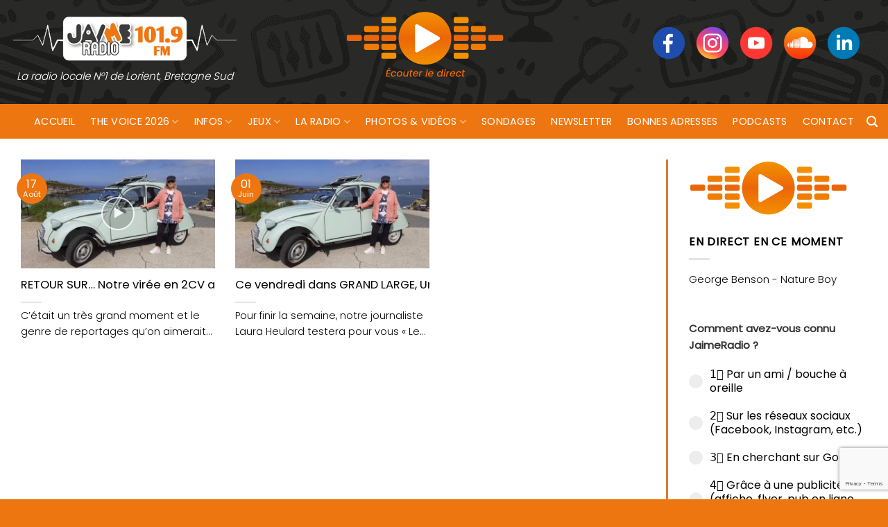

--- FILE ---
content_type: text/html; charset=UTF-8
request_url: https://www.jaimeradio.fr/tag/deudeuche/
body_size: 16576
content:
<!DOCTYPE html>
<html lang="fr-FR" class="loading-site no-js bg-fill">
<head>
	<meta charset="UTF-8" />
	<link rel="profile" href="https://gmpg.org/xfn/11" />
	<link rel="pingback" href="https://www.jaimeradio.fr/xmlrpc.php" />

	<script>(function(html){html.className = html.className.replace(/\bno-js\b/,'js')})(document.documentElement);</script>
<meta name='robots' content='index, follow, max-image-preview:large, max-snippet:-1, max-video-preview:-1' />
<meta name="viewport" content="width=device-width, initial-scale=1" />
	<!-- This site is optimized with the Yoast SEO plugin v26.6 - https://yoast.com/wordpress/plugins/seo/ -->
	<title>deudeuche Archives - Jaimeradio</title>
	<link rel="canonical" href="https://www.jaimeradio.fr/tag/deudeuche/" />
	<meta property="og:locale" content="fr_FR" />
	<meta property="og:type" content="article" />
	<meta property="og:title" content="deudeuche Archives - Jaimeradio" />
	<meta property="og:url" content="https://www.jaimeradio.fr/tag/deudeuche/" />
	<meta property="og:site_name" content="Jaimeradio" />
	<meta name="twitter:card" content="summary_large_image" />
	<script type="application/ld+json" class="yoast-schema-graph">{"@context":"https://schema.org","@graph":[{"@type":"CollectionPage","@id":"https://www.jaimeradio.fr/tag/deudeuche/","url":"https://www.jaimeradio.fr/tag/deudeuche/","name":"deudeuche Archives - Jaimeradio","isPartOf":{"@id":"https://www.jaimeradio.fr/#website"},"primaryImageOfPage":{"@id":"https://www.jaimeradio.fr/tag/deudeuche/#primaryimage"},"image":{"@id":"https://www.jaimeradio.fr/tag/deudeuche/#primaryimage"},"thumbnailUrl":"https://www.jaimeradio.fr/wp-content/uploads/2023/07/Les-Bolides-de-Tata-scaled-e1690118478973.jpg","breadcrumb":{"@id":"https://www.jaimeradio.fr/tag/deudeuche/#breadcrumb"},"inLanguage":"fr-FR"},{"@type":"ImageObject","inLanguage":"fr-FR","@id":"https://www.jaimeradio.fr/tag/deudeuche/#primaryimage","url":"https://www.jaimeradio.fr/wp-content/uploads/2023/07/Les-Bolides-de-Tata-scaled-e1690118478973.jpg","contentUrl":"https://www.jaimeradio.fr/wp-content/uploads/2023/07/Les-Bolides-de-Tata-scaled-e1690118478973.jpg","width":800,"height":600},{"@type":"BreadcrumbList","@id":"https://www.jaimeradio.fr/tag/deudeuche/#breadcrumb","itemListElement":[{"@type":"ListItem","position":1,"name":"Accueil","item":"https://www.jaimeradio.fr/"},{"@type":"ListItem","position":2,"name":"deudeuche"}]},{"@type":"WebSite","@id":"https://www.jaimeradio.fr/#website","url":"https://www.jaimeradio.fr/","name":"Jaimeradio","description":"La radio locale N°1 de Lorient, Bretagne Sud","potentialAction":[{"@type":"SearchAction","target":{"@type":"EntryPoint","urlTemplate":"https://www.jaimeradio.fr/?s={search_term_string}"},"query-input":{"@type":"PropertyValueSpecification","valueRequired":true,"valueName":"search_term_string"}}],"inLanguage":"fr-FR"}]}</script>
	<!-- / Yoast SEO plugin. -->


<link rel='dns-prefetch' href='//use.fontawesome.com' />
<link rel='prefetch' href='https://www.jaimeradio.fr/wp-content/themes/flatsome/assets/js/flatsome.js?ver=e2eddd6c228105dac048' />
<link rel='prefetch' href='https://www.jaimeradio.fr/wp-content/themes/flatsome/assets/js/chunk.slider.js?ver=3.20.3' />
<link rel='prefetch' href='https://www.jaimeradio.fr/wp-content/themes/flatsome/assets/js/chunk.popups.js?ver=3.20.3' />
<link rel='prefetch' href='https://www.jaimeradio.fr/wp-content/themes/flatsome/assets/js/chunk.tooltips.js?ver=3.20.3' />
<link rel="alternate" type="application/rss+xml" title="Jaimeradio &raquo; Flux" href="https://www.jaimeradio.fr/feed/" />
<link rel="alternate" type="application/rss+xml" title="Jaimeradio &raquo; Flux de l’étiquette deudeuche" href="https://www.jaimeradio.fr/tag/deudeuche/feed/" />
<style id='wp-img-auto-sizes-contain-inline-css' type='text/css'>
img:is([sizes=auto i],[sizes^="auto," i]){contain-intrinsic-size:3000px 1500px}
/*# sourceURL=wp-img-auto-sizes-contain-inline-css */
</style>
<style id='font-awesome-svg-styles-default-inline-css' type='text/css'>
.svg-inline--fa {
  display: inline-block;
  height: 1em;
  overflow: visible;
  vertical-align: -.125em;
}
/*# sourceURL=font-awesome-svg-styles-default-inline-css */
</style>
<link rel='stylesheet' id='font-awesome-svg-styles-css' href='https://www.jaimeradio.fr/wp-content/uploads/font-awesome/v5.15.4/css/svg-with-js.css' type='text/css' media='all' />
<style id='font-awesome-svg-styles-inline-css' type='text/css'>
   .wp-block-font-awesome-icon svg::before,
   .wp-rich-text-font-awesome-icon svg::before {content: unset;}
/*# sourceURL=font-awesome-svg-styles-inline-css */
</style>
<link rel='stylesheet' id='contact-form-7-css' href='https://www.jaimeradio.fr/wp-content/plugins/contact-form-7/includes/css/styles.css?ver=6.1.4' type='text/css' media='all' />
<link rel='stylesheet' id='bwg_fonts-css' href='https://www.jaimeradio.fr/wp-content/plugins/photo-gallery/css/bwg-fonts/fonts.css?ver=0.0.1' type='text/css' media='all' />
<link rel='stylesheet' id='sumoselect-css' href='https://www.jaimeradio.fr/wp-content/plugins/photo-gallery/css/sumoselect.min.css?ver=3.4.6' type='text/css' media='all' />
<link rel='stylesheet' id='mCustomScrollbar-css' href='https://www.jaimeradio.fr/wp-content/plugins/photo-gallery/css/jquery.mCustomScrollbar.min.css?ver=3.1.5' type='text/css' media='all' />
<link rel='stylesheet' id='bwg_frontend-css' href='https://www.jaimeradio.fr/wp-content/plugins/photo-gallery/css/bwg_frontend.css?ver=1.8.35' type='text/css' media='all' />
<link rel='stylesheet' id='mc4wp-form-themes-css' href='https://www.jaimeradio.fr/wp-content/plugins/mailchimp-for-wp/assets/css/form-themes.css?ver=4.10.9' type='text/css' media='all' />
<link rel='stylesheet' id='font-awesome-official-css' href='https://use.fontawesome.com/releases/v5.15.4/css/all.css' type='text/css' media='all' integrity="sha384-DyZ88mC6Up2uqS4h/KRgHuoeGwBcD4Ng9SiP4dIRy0EXTlnuz47vAwmeGwVChigm" crossorigin="anonymous" />
<link rel='stylesheet' id='flatsome-main-css' href='https://www.jaimeradio.fr/wp-content/themes/flatsome/assets/css/flatsome.css?ver=3.20.3' type='text/css' media='all' />
<style id='flatsome-main-inline-css' type='text/css'>
@font-face {
				font-family: "fl-icons";
				font-display: block;
				src: url(https://www.jaimeradio.fr/wp-content/themes/flatsome/assets/css/icons/fl-icons.eot?v=3.20.3);
				src:
					url(https://www.jaimeradio.fr/wp-content/themes/flatsome/assets/css/icons/fl-icons.eot#iefix?v=3.20.3) format("embedded-opentype"),
					url(https://www.jaimeradio.fr/wp-content/themes/flatsome/assets/css/icons/fl-icons.woff2?v=3.20.3) format("woff2"),
					url(https://www.jaimeradio.fr/wp-content/themes/flatsome/assets/css/icons/fl-icons.ttf?v=3.20.3) format("truetype"),
					url(https://www.jaimeradio.fr/wp-content/themes/flatsome/assets/css/icons/fl-icons.woff?v=3.20.3) format("woff"),
					url(https://www.jaimeradio.fr/wp-content/themes/flatsome/assets/css/icons/fl-icons.svg?v=3.20.3#fl-icons) format("svg");
			}
/*# sourceURL=flatsome-main-inline-css */
</style>
<link rel='stylesheet' id='font-awesome-official-v4shim-css' href='https://use.fontawesome.com/releases/v5.15.4/css/v4-shims.css' type='text/css' media='all' integrity="sha384-Vq76wejb3QJM4nDatBa5rUOve+9gkegsjCebvV/9fvXlGWo4HCMR4cJZjjcF6Viv" crossorigin="anonymous" />
<style id='font-awesome-official-v4shim-inline-css' type='text/css'>
@font-face {
font-family: "FontAwesome";
font-display: block;
src: url("https://use.fontawesome.com/releases/v5.15.4/webfonts/fa-brands-400.eot"),
		url("https://use.fontawesome.com/releases/v5.15.4/webfonts/fa-brands-400.eot?#iefix") format("embedded-opentype"),
		url("https://use.fontawesome.com/releases/v5.15.4/webfonts/fa-brands-400.woff2") format("woff2"),
		url("https://use.fontawesome.com/releases/v5.15.4/webfonts/fa-brands-400.woff") format("woff"),
		url("https://use.fontawesome.com/releases/v5.15.4/webfonts/fa-brands-400.ttf") format("truetype"),
		url("https://use.fontawesome.com/releases/v5.15.4/webfonts/fa-brands-400.svg#fontawesome") format("svg");
}

@font-face {
font-family: "FontAwesome";
font-display: block;
src: url("https://use.fontawesome.com/releases/v5.15.4/webfonts/fa-solid-900.eot"),
		url("https://use.fontawesome.com/releases/v5.15.4/webfonts/fa-solid-900.eot?#iefix") format("embedded-opentype"),
		url("https://use.fontawesome.com/releases/v5.15.4/webfonts/fa-solid-900.woff2") format("woff2"),
		url("https://use.fontawesome.com/releases/v5.15.4/webfonts/fa-solid-900.woff") format("woff"),
		url("https://use.fontawesome.com/releases/v5.15.4/webfonts/fa-solid-900.ttf") format("truetype"),
		url("https://use.fontawesome.com/releases/v5.15.4/webfonts/fa-solid-900.svg#fontawesome") format("svg");
}

@font-face {
font-family: "FontAwesome";
font-display: block;
src: url("https://use.fontawesome.com/releases/v5.15.4/webfonts/fa-regular-400.eot"),
		url("https://use.fontawesome.com/releases/v5.15.4/webfonts/fa-regular-400.eot?#iefix") format("embedded-opentype"),
		url("https://use.fontawesome.com/releases/v5.15.4/webfonts/fa-regular-400.woff2") format("woff2"),
		url("https://use.fontawesome.com/releases/v5.15.4/webfonts/fa-regular-400.woff") format("woff"),
		url("https://use.fontawesome.com/releases/v5.15.4/webfonts/fa-regular-400.ttf") format("truetype"),
		url("https://use.fontawesome.com/releases/v5.15.4/webfonts/fa-regular-400.svg#fontawesome") format("svg");
unicode-range: U+F004-F005,U+F007,U+F017,U+F022,U+F024,U+F02E,U+F03E,U+F044,U+F057-F059,U+F06E,U+F070,U+F075,U+F07B-F07C,U+F080,U+F086,U+F089,U+F094,U+F09D,U+F0A0,U+F0A4-F0A7,U+F0C5,U+F0C7-F0C8,U+F0E0,U+F0EB,U+F0F3,U+F0F8,U+F0FE,U+F111,U+F118-F11A,U+F11C,U+F133,U+F144,U+F146,U+F14A,U+F14D-F14E,U+F150-F152,U+F15B-F15C,U+F164-F165,U+F185-F186,U+F191-F192,U+F1AD,U+F1C1-F1C9,U+F1CD,U+F1D8,U+F1E3,U+F1EA,U+F1F6,U+F1F9,U+F20A,U+F247-F249,U+F24D,U+F254-F25B,U+F25D,U+F267,U+F271-F274,U+F279,U+F28B,U+F28D,U+F2B5-F2B6,U+F2B9,U+F2BB,U+F2BD,U+F2C1-F2C2,U+F2D0,U+F2D2,U+F2DC,U+F2ED,U+F328,U+F358-F35B,U+F3A5,U+F3D1,U+F410,U+F4AD;
}
/*# sourceURL=font-awesome-official-v4shim-inline-css */
</style>
<script type="text/javascript" src="https://www.jaimeradio.fr/wp-includes/js/jquery/jquery.min.js?ver=3.7.1" id="jquery-core-js"></script>
<script type="text/javascript" src="https://www.jaimeradio.fr/wp-content/plugins/photo-gallery/js/jquery.sumoselect.min.js?ver=3.4.6" id="sumoselect-js"></script>
<script type="text/javascript" src="https://www.jaimeradio.fr/wp-content/plugins/photo-gallery/js/tocca.min.js?ver=2.0.9" id="bwg_mobile-js"></script>
<script type="text/javascript" src="https://www.jaimeradio.fr/wp-content/plugins/photo-gallery/js/jquery.mCustomScrollbar.concat.min.js?ver=3.1.5" id="mCustomScrollbar-js"></script>
<script type="text/javascript" src="https://www.jaimeradio.fr/wp-content/plugins/photo-gallery/js/jquery.fullscreen.min.js?ver=0.6.0" id="jquery-fullscreen-js"></script>
<script type="text/javascript" src="https://www.jaimeradio.fr/wp-content/plugins/photo-gallery/js/bwg_gallery_box.js?ver=1.8.35" id="bwg_gallery_box-js"></script>
<script type="text/javascript" src="https://www.jaimeradio.fr/wp-content/plugins/photo-gallery/js/bwg_embed.js?ver=1.8.35" id="bwg_embed-js"></script>
<script type="text/javascript" id="bwg_frontend-js-extra">
/* <![CDATA[ */
var bwg_objectsL10n = {"bwg_field_required":"field is required.","bwg_mail_validation":"This is not a valid email address.","bwg_search_result":"There are no images matching your search.","bwg_select_tag":"Select Tag","bwg_order_by":"Order By","bwg_search":"Search","bwg_show_ecommerce":"Show Ecommerce","bwg_hide_ecommerce":"Hide Ecommerce","bwg_show_comments":"Show Comments","bwg_hide_comments":"Hide Comments","bwg_restore":"Restore","bwg_maximize":"Maximize","bwg_fullscreen":"Fullscreen","bwg_exit_fullscreen":"Exit Fullscreen","bwg_search_tag":"SEARCH...","bwg_tag_no_match":"No tags found","bwg_all_tags_selected":"All tags selected","bwg_tags_selected":"tags selected","play":"Play","pause":"Pause","is_pro":"","bwg_play":"Play","bwg_pause":"Pause","bwg_hide_info":"Hide info","bwg_show_info":"Show info","bwg_hide_rating":"Hide rating","bwg_show_rating":"Show rating","ok":"Ok","cancel":"Cancel","select_all":"Select all","lazy_load":"0","lazy_loader":"https://www.jaimeradio.fr/wp-content/plugins/photo-gallery/images/ajax_loader.png","front_ajax":"0","bwg_tag_see_all":"see all tags","bwg_tag_see_less":"see less tags"};
//# sourceURL=bwg_frontend-js-extra
/* ]]> */
</script>
<script type="text/javascript" src="https://www.jaimeradio.fr/wp-content/plugins/photo-gallery/js/bwg_frontend.js?ver=1.8.35" id="bwg_frontend-js"></script>
<link rel="https://api.w.org/" href="https://www.jaimeradio.fr/wp-json/" /><link rel="alternate" title="JSON" type="application/json" href="https://www.jaimeradio.fr/wp-json/wp/v2/tags/15258" /><link rel="EditURI" type="application/rsd+xml" title="RSD" href="https://www.jaimeradio.fr/xmlrpc.php?rsd" />
<meta name="generator" content="WordPress 6.9" />

		<!-- GA Google Analytics @ https://m0n.co/ga -->
		<script>
			(function(i,s,o,g,r,a,m){i['GoogleAnalyticsObject']=r;i[r]=i[r]||function(){
			(i[r].q=i[r].q||[]).push(arguments)},i[r].l=1*new Date();a=s.createElement(o),
			m=s.getElementsByTagName(o)[0];a.async=1;a.src=g;m.parentNode.insertBefore(a,m)
			})(window,document,'script','https://www.google-analytics.com/analytics.js','ga');
			ga('create', 'UA-41702525-1', 'auto');
			ga('set', 'forceSSL', true);
			ga('send', 'pageview');
		</script>

	<script async src="https://pagead2.googlesyndication.com/pagead/js/adsbygoogle.js?client=ca-pub-9910249817260115" crossorigin="anonymous"></script><link rel="icon" href="https://www.jaimeradio.fr/wp-content/uploads/2021/09/cropped-favicon_jaimeradio-32x32.png" sizes="32x32" />
<link rel="icon" href="https://www.jaimeradio.fr/wp-content/uploads/2021/09/cropped-favicon_jaimeradio-192x192.png" sizes="192x192" />
<link rel="apple-touch-icon" href="https://www.jaimeradio.fr/wp-content/uploads/2021/09/cropped-favicon_jaimeradio-180x180.png" />
<meta name="msapplication-TileImage" content="https://www.jaimeradio.fr/wp-content/uploads/2021/09/cropped-favicon_jaimeradio-270x270.png" />
<style id="custom-css" type="text/css">:root {--primary-color: #ee7611;--fs-color-primary: #ee7611;--fs-color-secondary: #ee8e10;--fs-color-success: #7ab63e;--fs-color-alert: #c70404;--fs-color-base: #000000;--fs-experimental-link-color: #ee7611;--fs-experimental-link-color-hover: #d05f14;}.tooltipster-base {--tooltip-color: #fff;--tooltip-bg-color: #000;}.off-canvas-right .mfp-content, .off-canvas-left .mfp-content {--drawer-width: 300px;}.container-width, .full-width .ubermenu-nav, .container, .row{max-width: 1370px}.row.row-collapse{max-width: 1340px}.row.row-small{max-width: 1362.5px}.row.row-large{max-width: 1400px}.flatsome-cookies {background-color: #dd3333}.header-main{height: 150px}#logo img{max-height: 150px}#logo{width:330px;}.header-bottom{min-height: 50px}.header-top{min-height: 29px}.transparent .header-main{height: 30px}.transparent #logo img{max-height: 30px}.has-transparent + .page-title:first-of-type,.has-transparent + #main > .page-title,.has-transparent + #main > div > .page-title,.has-transparent + #main .page-header-wrapper:first-of-type .page-title{padding-top: 80px;}.header.show-on-scroll,.stuck .header-main{height:89px!important}.stuck #logo img{max-height: 89px!important}.search-form{ width: 59%;}.header-bg-color {background-color: rgba(255,255,255,0.9)}.header-bg-image {background-image: url('https://www.jaimeradio.fr/wp-content/uploads/2021/09/radio_background-1.png');}.header-bg-image {background-repeat: repeat-x;}.header-bottom {background-color: #ee7611}.top-bar-nav > li > a{line-height: 10px }.header-main .nav > li > a{line-height: 10px }.stuck .header-main .nav > li > a{line-height: 45px }@media (max-width: 549px) {.header-main{height: 124px}#logo img{max-height: 124px}}.main-menu-overlay{background-color: #000000}.nav-dropdown{border-radius:5px}.nav-dropdown{font-size:100%}.header-top{background-color:#282827!important;}h1,h2,h3,h4,h5,h6,.heading-font{color: #000000;}body{font-size: 100%;}@media screen and (max-width: 549px){body{font-size: 100%;}}body{font-family: Poppins, sans-serif;}body {font-weight: 300;font-style: normal;}.nav > li > a {font-family: Poppins, sans-serif;}.mobile-sidebar-levels-2 .nav > li > ul > li > a {font-family: Poppins, sans-serif;}.nav > li > a,.mobile-sidebar-levels-2 .nav > li > ul > li > a {font-weight: 400;font-style: normal;}h1,h2,h3,h4,h5,h6,.heading-font, .off-canvas-center .nav-sidebar.nav-vertical > li > a{font-family: Poppins, sans-serif;}h1,h2,h3,h4,h5,h6,.heading-font,.banner h1,.banner h2 {font-weight: 400;font-style: normal;}.alt-font{font-family: Poppins, sans-serif;}.alt-font {font-weight: 300!important;font-style: normal!important;}.header:not(.transparent) .header-bottom-nav.nav > li > a{color: #ffffff;}.header:not(.transparent) .header-bottom-nav.nav > li > a:hover,.header:not(.transparent) .header-bottom-nav.nav > li.active > a,.header:not(.transparent) .header-bottom-nav.nav > li.current > a,.header:not(.transparent) .header-bottom-nav.nav > li > a.active,.header:not(.transparent) .header-bottom-nav.nav > li > a.current{color: #2e2d2c;}.header-bottom-nav.nav-line-bottom > li > a:before,.header-bottom-nav.nav-line-grow > li > a:before,.header-bottom-nav.nav-line > li > a:before,.header-bottom-nav.nav-box > li > a:hover,.header-bottom-nav.nav-box > li.active > a,.header-bottom-nav.nav-pills > li > a:hover,.header-bottom-nav.nav-pills > li.active > a{color:#FFF!important;background-color: #2e2d2c;}.has-equal-box-heights .box-image {padding-top: 100%;}.badge-inner.on-sale{background-color: #f73453}input[type='submit'], input[type="button"], button:not(.icon), .button:not(.icon){border-radius: 5px!important}.pswp__bg,.mfp-bg.mfp-ready{background-color: #e5e5e5}.footer-2{background-image: url('https://www.jaimeradio.fr/wp-content/uploads/2021/09/radio_background_footer.png');}.footer-1{background-color: #ee7611}.footer-2{background-color: #205846}.absolute-footer, html{background-color: #ee7611}button[name='update_cart'] { display: none; }.nav-vertical-fly-out > li + li {border-top-width: 1px; border-top-style: solid;}/* Custom CSS */.header-bg-color, .header-wrapper {background: transparent;}.logo-tagline {font-style: italic;font-size: 0.95em;color: #fff;text-align: center;line-height: 1;margin: .85em 0;}#logo img {image-rendering: pixelated;max-height: 206px;}li.html.header-social-icons.ml-0 {font-size: 1.25em;padding: 15px;margin-top: -27px;}.nav-size-xlarge>li>a {font-size: 1.2em;}.nav-spacing-xlarge>li {margin: 0 26px;}#player {margin-left: 123px;margin-top: -20px;}.absolute-footer {color: #fff;padding: 10px 0 15px;padding-top: 10px;font-size: .9em;}.ss{height: 3rem;margin-right: 10px;image-rendering: -webkit-optimize-contrast;}.section-title b {display: block;-webkit-box-flex: 1;-ms-flex: 1;flex: 1;height: 2px;opacity: .1;background-color: transparent;}img.size-full.alignnone {margin-bottom: 0em;}.row-divided>.col+.col:not(.large-12) {border-left: 1px solid #e57730;}hr {margin: 12px 0;border-width: 0;border-top: 2px solid #000;opacity: 100;}b, strong {font-weight: 700 !important;}.label-new.menu-item > a:after{content:"Nouveau";}.label-hot.menu-item > a:after{content:"Populaire";}.label-sale.menu-item > a:after{content:"En action";}.label-popular.menu-item > a:after{content:"Populaire";}</style>		<style type="text/css" id="wp-custom-css">
			.box-text h1, .box-text h2, .box-text h3, .box-text h4, .box-text h5, .box-text h6, .box-text a:not(.button) {
    line-height: 1.3;
    margin-top: .1em;
    margin-bottom: .1em;
    white-space: nowrap;
    overflow: hidden;
    text-overflow: ellipsis;
}
.post-meta.is-small.op-8 {
    color: #ee7611;
    font-weight: 600;
}
.entry-content.single-page {
    text-align: justify;
}
.copyright-footer a {
    color: #fff;
}
.absolute-footer {
    padding-top: 15px;
}
.row-divided>.col+.col:not(.large-12) {
    border-left: 3px solid #e57730;
}
p.from_the_blog_excerpt {
  display: -webkit-box;
  overflow: hidden;
  -webkit-line-clamp: 2;
  -webkit-box-orient: vertical;
}
.row-full-width {max-width: 1000% !important;}
footer.entry-meta {
    font-size: .9em;
    border-top: 1px solid #ececec;
    border-bottom: 2px solid #ececec;
    padding: .5em 0 .6em;
}
li.html.custom.html_nav_position_text a {
    color: #fff;
}		</style>
		<style id="kirki-inline-styles">/* devanagari */
@font-face {
  font-family: 'Poppins';
  font-style: normal;
  font-weight: 300;
  font-display: swap;
  src: url(https://www.jaimeradio.fr/wp-content/fonts/poppins/pxiByp8kv8JHgFVrLDz8Z11lFc-K.woff2) format('woff2');
  unicode-range: U+0900-097F, U+1CD0-1CF9, U+200C-200D, U+20A8, U+20B9, U+20F0, U+25CC, U+A830-A839, U+A8E0-A8FF, U+11B00-11B09;
}
/* latin-ext */
@font-face {
  font-family: 'Poppins';
  font-style: normal;
  font-weight: 300;
  font-display: swap;
  src: url(https://www.jaimeradio.fr/wp-content/fonts/poppins/pxiByp8kv8JHgFVrLDz8Z1JlFc-K.woff2) format('woff2');
  unicode-range: U+0100-02BA, U+02BD-02C5, U+02C7-02CC, U+02CE-02D7, U+02DD-02FF, U+0304, U+0308, U+0329, U+1D00-1DBF, U+1E00-1E9F, U+1EF2-1EFF, U+2020, U+20A0-20AB, U+20AD-20C0, U+2113, U+2C60-2C7F, U+A720-A7FF;
}
/* latin */
@font-face {
  font-family: 'Poppins';
  font-style: normal;
  font-weight: 300;
  font-display: swap;
  src: url(https://www.jaimeradio.fr/wp-content/fonts/poppins/pxiByp8kv8JHgFVrLDz8Z1xlFQ.woff2) format('woff2');
  unicode-range: U+0000-00FF, U+0131, U+0152-0153, U+02BB-02BC, U+02C6, U+02DA, U+02DC, U+0304, U+0308, U+0329, U+2000-206F, U+20AC, U+2122, U+2191, U+2193, U+2212, U+2215, U+FEFF, U+FFFD;
}
/* devanagari */
@font-face {
  font-family: 'Poppins';
  font-style: normal;
  font-weight: 400;
  font-display: swap;
  src: url(https://www.jaimeradio.fr/wp-content/fonts/poppins/pxiEyp8kv8JHgFVrJJbecmNE.woff2) format('woff2');
  unicode-range: U+0900-097F, U+1CD0-1CF9, U+200C-200D, U+20A8, U+20B9, U+20F0, U+25CC, U+A830-A839, U+A8E0-A8FF, U+11B00-11B09;
}
/* latin-ext */
@font-face {
  font-family: 'Poppins';
  font-style: normal;
  font-weight: 400;
  font-display: swap;
  src: url(https://www.jaimeradio.fr/wp-content/fonts/poppins/pxiEyp8kv8JHgFVrJJnecmNE.woff2) format('woff2');
  unicode-range: U+0100-02BA, U+02BD-02C5, U+02C7-02CC, U+02CE-02D7, U+02DD-02FF, U+0304, U+0308, U+0329, U+1D00-1DBF, U+1E00-1E9F, U+1EF2-1EFF, U+2020, U+20A0-20AB, U+20AD-20C0, U+2113, U+2C60-2C7F, U+A720-A7FF;
}
/* latin */
@font-face {
  font-family: 'Poppins';
  font-style: normal;
  font-weight: 400;
  font-display: swap;
  src: url(https://www.jaimeradio.fr/wp-content/fonts/poppins/pxiEyp8kv8JHgFVrJJfecg.woff2) format('woff2');
  unicode-range: U+0000-00FF, U+0131, U+0152-0153, U+02BB-02BC, U+02C6, U+02DA, U+02DC, U+0304, U+0308, U+0329, U+2000-206F, U+20AC, U+2122, U+2191, U+2193, U+2212, U+2215, U+FEFF, U+FFFD;
}</style><link rel='stylesheet' id='forminator-module-css-695183-css' href='https://www.jaimeradio.fr/wp-content/uploads/forminator/695183_47847e4b7bc89ffbb5046b363a699859/css/style-695183.css?ver=1756731163' type='text/css' media='all' />
<link rel='stylesheet' id='forminator-icons-css' href='https://www.jaimeradio.fr/wp-content/plugins/forminator/assets/forminator-ui/css/forminator-icons.min.css?ver=1.49.1' type='text/css' media='all' />
<link rel='stylesheet' id='forminator-utilities-css' href='https://www.jaimeradio.fr/wp-content/plugins/forminator/assets/forminator-ui/css/src/forminator-utilities.min.css?ver=1.49.1' type='text/css' media='all' />
<link rel='stylesheet' id='forminator-polls-flat-base-css' href='https://www.jaimeradio.fr/wp-content/plugins/forminator/assets/forminator-ui/css/src/poll/forminator-poll-flat.base.min.css?ver=1.49.1' type='text/css' media='all' />
</head>

<body class="archive tag tag-deudeuche tag-15258 wp-theme-flatsome wp-child-theme-jaimeradio full-width bg-fill nav-dropdown-has-arrow">


<a class="skip-link screen-reader-text" href="#main">Passer au contenu</a>

<div id="wrapper">

	
	<header id="header" class="header ">
		<div class="header-wrapper">
			<div id="masthead" class="header-main hide-for-sticky">
      <div class="header-inner flex-row container logo-left medium-logo-center" role="navigation">

          <!-- Logo -->
          <div id="logo" class="flex-col logo">
            
<!-- Header logo -->
<a href="https://www.jaimeradio.fr/" title="Jaimeradio - La radio locale N°1 de Lorient, Bretagne Sud" rel="home">
		<img width="330" height="69" src="https://www.jaimeradio.fr/wp-content/uploads/2021/09/logo_jaime_radio_site.png" class="header_logo header-logo" alt="Jaimeradio"/><img  width="330" height="69" src="https://www.jaimeradio.fr/wp-content/uploads/2021/09/logo_jaime_radio_site.png" class="header-logo-dark" alt="Jaimeradio"/></a>
<p class="logo-tagline">La radio locale N°1 de Lorient, Bretagne Sud</p>          </div>

          <!-- Mobile Left Elements -->
          <div class="flex-col show-for-medium flex-left">
            <ul class="mobile-nav nav nav-left ">
              <li class="nav-icon has-icon">
	<div class="header-button">		<a href="#" class="icon primary button circle is-small" data-open="#main-menu" data-pos="left" data-bg="main-menu-overlay" role="button" aria-label="Menu" aria-controls="main-menu" aria-expanded="false" aria-haspopup="dialog" data-flatsome-role-button>
			<i class="icon-menu" aria-hidden="true"></i>			<span class="menu-title uppercase hide-for-small">Menu</span>		</a>
	 </div> </li>
            </ul>
          </div>

          <!-- Left Elements -->
          <div class="flex-col hide-for-medium flex-left
            flex-grow">
            <ul class="header-nav header-nav-main nav nav-left  nav-spacing-xlarge nav-uppercase" >
              <li class="html custom html_topbar_left"><div id="player"><a href="#"  onclick="window.open('https://www.jaimeradio.fr/player/','Live','scrollbars=no,width=775,height=500'); return false;"><img src="https://www.jaimeradio.fr/wp-content/uploads/2021/11/icone_player_ecouter_le_direct.png"></a></div></li>            </ul>
          </div>

          <!-- Right Elements -->
          <div class="flex-col hide-for-medium flex-right">
            <ul class="header-nav header-nav-main nav nav-right  nav-spacing-xlarge nav-uppercase">
              <li class="html custom html_topbar_right"><li class="html header-social-icons ml-0">
<a href="https://www.facebook.com/JAIMEradio/" target="blank_"><img src="https://www.jaimeradio.fr/wp-content/uploads/2021/09/reseaux_sociaux_pictos_site_Facebook.png" class="ss"></a>
<a href="https://www.instagram.com/jaime_radio_lorient_officiel/" target="blank_"><img src="https://www.jaimeradio.fr/wp-content/uploads/2021/09/Instagram.png" class="ss"></a>
<a href="https://www.youtube.com/channel/UCNrz2G_jHbLTbc4IagQT_AQ" target="blank_"><img src="https://www.jaimeradio.fr/wp-content/uploads/2021/09/reseaux_sociaux_pictos_site_Youtube.png" class="ss"></a>
<a href="https://soundcloud.com/jaime-radio" target="blank_"><img src="https://www.jaimeradio.fr/wp-content/uploads/2021/09/reseaux_sociaux_pictos_site_Soundcloud.png" class="ss"></a>
<a href="https://fr.linkedin.com/company/jaime-radio-101-9" target="blank_"><img src="https://www.jaimeradio.fr/wp-content/uploads/2021/09/reseaux_sociaux_pictos_site_LinkedIn.png" class="ss"></a>
</li>
</li>            </ul>
          </div>

          <!-- Mobile Right Elements -->
          <div class="flex-col show-for-medium flex-right">
            <ul class="mobile-nav nav nav-right ">
                          </ul>
          </div>

      </div>

      </div>
<div id="wide-nav" class="header-bottom wide-nav hide-for-sticky nav-dark flex-has-center">
    <div class="flex-row container">

                        <div class="flex-col hide-for-medium flex-left">
                <ul class="nav header-nav header-bottom-nav nav-left  nav-size-medium nav-spacing-large nav-uppercase nav-prompts-overlay">
                                    </ul>
            </div>
            
                        <div class="flex-col hide-for-medium flex-center">
                <ul class="nav header-nav header-bottom-nav nav-center  nav-size-medium nav-spacing-large nav-uppercase nav-prompts-overlay">
                    <li id="menu-item-460383" class="menu-item menu-item-type-post_type menu-item-object-page menu-item-home menu-item-460383 menu-item-design-default"><a href="https://www.jaimeradio.fr/" class="nav-top-link">Accueil</a></li>
<li id="menu-item-701770" class="menu-item menu-item-type-post_type menu-item-object-post menu-item-has-children menu-item-701770 menu-item-design-default has-dropdown"><a href="https://www.jaimeradio.fr/2025/10/07/casting-the-voice-2026-a-lorient/" class="nav-top-link" aria-expanded="false" aria-haspopup="menu">The Voice 2026<i class="icon-angle-down" aria-hidden="true"></i></a>
<ul class="sub-menu nav-dropdown nav-dropdown-bold">
	<li id="menu-item-701771" class="menu-item menu-item-type-post_type menu-item-object-page menu-item-701771"><a href="https://www.jaimeradio.fr/jaime-radio-9eme-edition-du-casting-the-voice-2026/">Candidature Talent</a></li>
	<li id="menu-item-695475" class="menu-item menu-item-type-post_type menu-item-object-post menu-item-695475"><a href="https://www.jaimeradio.fr/2025/09/02/assistez-dans-le-public-au-casting-the-voice-les-13-et-14-fevrier-2026-a-lorient/">Billetterie The Voice</a></li>
</ul>
</li>
<li id="menu-item-460420" class="menu-item menu-item-type-taxonomy menu-item-object-category menu-item-has-children menu-item-460420 menu-item-design-default has-dropdown"><a href="https://www.jaimeradio.fr/category/infos_locales/" class="nav-top-link" aria-expanded="false" aria-haspopup="menu">Infos<i class="icon-angle-down" aria-hidden="true"></i></a>
<ul class="sub-menu nav-dropdown nav-dropdown-bold">
	<li id="menu-item-460395" class="menu-item menu-item-type-taxonomy menu-item-object-category menu-item-460395"><a href="https://www.jaimeradio.fr/category/infos_locales/">Infos locales</a></li>
	<li id="menu-item-685681" class="menu-item menu-item-type-taxonomy menu-item-object-category menu-item-685681"><a href="https://www.jaimeradio.fr/category/communique-de-presse/">Communiqués de presse</a></li>
	<li id="menu-item-460401" class="menu-item menu-item-type-taxonomy menu-item-object-category menu-item-460401"><a href="https://www.jaimeradio.fr/category/invites/">Invités</a></li>
	<li id="menu-item-460400" class="menu-item menu-item-type-taxonomy menu-item-object-category menu-item-460400"><a href="https://www.jaimeradio.fr/category/evenements/">Evénements</a></li>
</ul>
</li>
<li id="menu-item-460396" class="menu-item menu-item-type-taxonomy menu-item-object-category menu-item-has-children menu-item-460396 menu-item-design-default has-dropdown"><a href="https://www.jaimeradio.fr/category/jeux-de-la-semaine/" class="nav-top-link" aria-expanded="false" aria-haspopup="menu">Jeux<i class="icon-angle-down" aria-hidden="true"></i></a>
<ul class="sub-menu nav-dropdown nav-dropdown-bold">
	<li id="menu-item-460407" class="menu-item menu-item-type-taxonomy menu-item-object-category menu-item-460407"><a href="https://www.jaimeradio.fr/category/jeux-de-la-semaine/">Jeux de la semaine</a></li>
	<li id="menu-item-460399" class="menu-item menu-item-type-taxonomy menu-item-object-category menu-item-460399"><a href="https://www.jaimeradio.fr/category/les-gagnants/">Les gagnants</a></li>
</ul>
</li>
<li id="menu-item-460392" class="menu-item menu-item-type-post_type menu-item-object-page menu-item-has-children menu-item-460392 menu-item-design-default has-dropdown"><a href="https://www.jaimeradio.fr/la-radio/presentation/" class="nav-top-link" aria-expanded="false" aria-haspopup="menu">La radio<i class="icon-angle-down" aria-hidden="true"></i></a>
<ul class="sub-menu nav-dropdown nav-dropdown-bold">
	<li id="menu-item-460390" class="menu-item menu-item-type-post_type menu-item-object-page menu-item-460390"><a href="https://www.jaimeradio.fr/la-radio/lequipe/">L’équipe</a></li>
	<li id="menu-item-460391" class="menu-item menu-item-type-post_type menu-item-object-page menu-item-460391"><a href="https://www.jaimeradio.fr/la-radio/la-redaction/">La rédaction</a></li>
	<li id="menu-item-460386" class="menu-item menu-item-type-post_type menu-item-object-page menu-item-460386"><a href="https://www.jaimeradio.fr/la-grille/">La Grille</a></li>
	<li id="menu-item-460388" class="menu-item menu-item-type-post_type menu-item-object-page menu-item-460388"><a href="https://www.jaimeradio.fr/la-radio/carte-de-couverture/">Carte de couverture</a></li>
</ul>
</li>
<li id="menu-item-460402" class="menu-item menu-item-type-taxonomy menu-item-object-category menu-item-has-children menu-item-460402 menu-item-design-default has-dropdown"><a href="https://www.jaimeradio.fr/category/photos-videos/" class="nav-top-link" aria-expanded="false" aria-haspopup="menu">Photos &amp; vidéos<i class="icon-angle-down" aria-hidden="true"></i></a>
<ul class="sub-menu nav-dropdown nav-dropdown-bold">
	<li id="menu-item-460403" class="menu-item menu-item-type-taxonomy menu-item-object-category menu-item-460403"><a href="https://www.jaimeradio.fr/category/photos-videos/photos/">Photos d&rsquo;évènements</a></li>
	<li id="menu-item-636470" class="menu-item menu-item-type-taxonomy menu-item-object-category menu-item-636470"><a href="https://www.jaimeradio.fr/category/photos-videos/nos-auditeurs/">Photos d&rsquo;auditeurs</a></li>
	<li id="menu-item-460404" class="menu-item menu-item-type-taxonomy menu-item-object-category menu-item-460404"><a href="https://www.jaimeradio.fr/category/photos-videos/videos/">Vidéos</a></li>
</ul>
</li>
<li id="menu-item-695192" class="menu-item menu-item-type-post_type menu-item-object-page menu-item-695192 menu-item-design-default"><a href="https://www.jaimeradio.fr/sondages-2/" class="nav-top-link">Sondages</a></li>
<li id="menu-item-460406" class="menu-item menu-item-type-post_type menu-item-object-page menu-item-460406 menu-item-design-default"><a href="https://www.jaimeradio.fr/la-radio/newsletter/" class="nav-top-link">Newsletter</a></li>
<li id="menu-item-460436" class="menu-item menu-item-type-post_type menu-item-object-page menu-item-460436 menu-item-design-default"><a href="https://www.jaimeradio.fr/bonnes-adresses/" class="nav-top-link">Bonnes Adresses</a></li>
<li id="menu-item-460393" class="menu-item menu-item-type-post_type menu-item-object-page menu-item-460393 menu-item-design-default"><a href="https://www.jaimeradio.fr/podcasts/" class="nav-top-link">Podcasts</a></li>
<li id="menu-item-460389" class="menu-item menu-item-type-post_type menu-item-object-page menu-item-460389 menu-item-design-default"><a href="https://www.jaimeradio.fr/la-radio/contact/" class="nav-top-link">Contact</a></li>
                </ul>
            </div>
            
                        <div class="flex-col hide-for-medium flex-right flex-grow">
              <ul class="nav header-nav header-bottom-nav nav-right  nav-size-medium nav-spacing-large nav-uppercase nav-prompts-overlay">
                   <li class="header-search header-search-lightbox has-icon">
			<a href="#search-lightbox" class="is-small" aria-label="Search" data-open="#search-lightbox" data-focus="input.search-field" role="button" aria-expanded="false" aria-haspopup="dialog" aria-controls="search-lightbox" data-flatsome-role-button><i class="icon-search" aria-hidden="true" style="font-size:16px;"></i></a>		
	<div id="search-lightbox" class="mfp-hide dark text-center">
		<div class="searchform-wrapper ux-search-box relative is-large"><form method="get" class="searchform" action="https://www.jaimeradio.fr/" role="search">
		<div class="flex-row relative">
			<div class="flex-col flex-grow">
	   	   <input type="search" class="search-field mb-0" name="s" value="" id="s" placeholder="Search&hellip;" />
			</div>
			<div class="flex-col">
				<button type="submit" class="ux-search-submit submit-button secondary button icon mb-0" aria-label="Envoyer">
					<i class="icon-search" aria-hidden="true"></i>				</button>
			</div>
		</div>
    <div class="live-search-results text-left z-top"></div>
</form>
</div>	</div>
</li>
              </ul>
            </div>
            
                          <div class="flex-col show-for-medium flex-grow">
                  <ul class="nav header-bottom-nav nav-center mobile-nav  nav-size-medium nav-spacing-large nav-uppercase nav-prompts-overlay">
                      <li class="html custom html_nav_position_text"><span style="font-size:17px;"><a href="https://www.jaimeradio.fr/player/" target="blank_"> <i class="fas fa-play"></i> ÉCOUTE EN DIRECT</a></span>
<style>li.html.custom.html_nav_position_text a {
    color: #fff;
}</style></li>                  </ul>
              </div>
            
    </div>
</div>

<div class="header-bg-container fill"><div class="header-bg-image fill"></div><div class="header-bg-color fill"></div></div>		</div>
	</header>

	
	<main id="main" class="">

<div id="content" class="blog-wrapper blog-archive page-wrapper">
		

<div class="row row-large row-divided ">

	<div class="large-9 col">
			<div id="post-list">
		
		
  
    <div id="row-379437129" class="row large-columns-3 medium-columns- small-columns-1 row-masonry" data-packery-options='{"itemSelector": ".col", "gutter": 0, "presentageWidth" : true}'>

  <div class="col post-item has-post-icon" >
			<div class="col-inner">
				<div class="box box-text-bottom box-blog-post has-hover">
            					<div class="box-image" >
  						<div class="image-cover" style="padding-top:56%;">
							<a href="https://www.jaimeradio.fr/2023/08/17/retour-sur-notre-viree-en-2cv-avec-les-bolides-de-tata/" class="plain" aria-label="RETOUR SUR&#8230; Notre virée en 2CV avec les Bolides de Tata">
								<img width="300" height="225" src="data:image/svg+xml,%3Csvg%20viewBox%3D%220%200%20300%20225%22%20xmlns%3D%22http%3A%2F%2Fwww.w3.org%2F2000%2Fsvg%22%3E%3C%2Fsvg%3E" data-src="https://www.jaimeradio.fr/wp-content/uploads/2023/07/Les-Bolides-de-Tata-scaled-e1690118478973-300x225.jpg" class="lazy-load attachment-medium size-medium wp-post-image" alt="" decoding="async" srcset="" data-srcset="https://www.jaimeradio.fr/wp-content/uploads/2023/07/Les-Bolides-de-Tata-scaled-e1690118478973-300x225.jpg 300w, https://www.jaimeradio.fr/wp-content/uploads/2023/07/Les-Bolides-de-Tata-scaled-e1690118478973-768x576.jpg 768w, https://www.jaimeradio.fr/wp-content/uploads/2023/07/Les-Bolides-de-Tata-scaled-e1690118478973.jpg 800w" sizes="auto, (max-width: 300px) 100vw, 300px" />							</a>
  							  							  						</div>
  						  							<div class="absolute no-click x50 y50 md-x50 md-y50 lg-x50 lg-y50">
  				            	<div class="overlay-icon">
  				                    <i class="icon-play" aria-hidden="true"></i>  				                </div>
  				            </div>
  						  					</div>
          					<div class="box-text text-left" >
					<div class="box-text-inner blog-post-inner">

					
										<h5 class="post-title is-large ">
						<a href="https://www.jaimeradio.fr/2023/08/17/retour-sur-notre-viree-en-2cv-avec-les-bolides-de-tata/" class="plain">RETOUR SUR&#8230; Notre virée en 2CV avec les Bolides de Tata</a>
					</h5>
										<div class="is-divider"></div>
										<p class="from_the_blog_excerpt ">
						C&rsquo;était un très grand moment et le genre de reportages qu&rsquo;on aimerait faire tous les....					</p>
					                    
					
					
					</div>
					</div>
																<div class="badge absolute top post-date badge-circle">
							<div class="badge-inner">
								<span class="post-date-day">17</span><br>
								<span class="post-date-month is-xsmall">Août</span>
							</div>
						</div>
									</div>
			</div>
		</div><div class="col post-item" >
			<div class="col-inner">
				<div class="box box-text-bottom box-blog-post has-hover">
            					<div class="box-image" >
  						<div class="image-cover" style="padding-top:56%;">
							<a href="https://www.jaimeradio.fr/2023/06/01/ce-vendredi-dans-grand-large-un-petit-tour-en-2cv-avec-les-bolides-de-tata-%f0%9f%9a%97/" class="plain" aria-label="Ce vendredi dans GRAND LARGE, Un petit tour en 2CV avec les Bolides de Tata 🚗">
								<img width="300" height="225" src="data:image/svg+xml,%3Csvg%20viewBox%3D%220%200%20300%20225%22%20xmlns%3D%22http%3A%2F%2Fwww.w3.org%2F2000%2Fsvg%22%3E%3C%2Fsvg%3E" data-src="https://www.jaimeradio.fr/wp-content/uploads/2023/06/Les-Bolides-de-Tata-scaled-e1685611174170-300x225.jpg" class="lazy-load attachment-medium size-medium wp-post-image" alt="" decoding="async" srcset="" data-srcset="https://www.jaimeradio.fr/wp-content/uploads/2023/06/Les-Bolides-de-Tata-scaled-e1685611174170-300x225.jpg 300w, https://www.jaimeradio.fr/wp-content/uploads/2023/06/Les-Bolides-de-Tata-scaled-e1685611174170-768x576.jpg 768w, https://www.jaimeradio.fr/wp-content/uploads/2023/06/Les-Bolides-de-Tata-scaled-e1685611174170.jpg 800w" sizes="auto, (max-width: 300px) 100vw, 300px" />							</a>
  							  							  						</div>
  						  					</div>
          					<div class="box-text text-left" >
					<div class="box-text-inner blog-post-inner">

					
										<h5 class="post-title is-large ">
						<a href="https://www.jaimeradio.fr/2023/06/01/ce-vendredi-dans-grand-large-un-petit-tour-en-2cv-avec-les-bolides-de-tata-%f0%9f%9a%97/" class="plain">Ce vendredi dans GRAND LARGE, Un petit tour en 2CV avec les Bolides de Tata 🚗</a>
					</h5>
										<div class="is-divider"></div>
										<p class="from_the_blog_excerpt ">
						Pour finir la semaine, notre journaliste Laura Heulard testera pour vous « Les Bolides de Tata ».....					</p>
					                    
					
					
					</div>
					</div>
																<div class="badge absolute top post-date badge-circle">
							<div class="badge-inner">
								<span class="post-date-day">01</span><br>
								<span class="post-date-month is-xsmall">Juin</span>
							</div>
						</div>
									</div>
			</div>
		</div></div>
			</div>
	</div>
	<div class="post-sidebar large-3 col">
				<div id="secondary" class="widget-area " role="complementary">
		<aside id="custom_html-3" class="widget_text widget widget_custom_html"><div class="textwidget custom-html-widget"><a href="#"  onclick="window.open('https://www.jaimeradio.fr/player/','Live','scrollbars=no,width=775,height=500'); return false;"><img src="https://www.jaimeradio.fr/wp-content/uploads/2021/09/icone_player_direct_transparent.png"></a></div></aside><aside id="custom_html-10" class="widget_text widget widget_custom_html"><span class="widget-title "><span>En direct en ce moment</span></span><div class="is-divider small"></div><div class="textwidget custom-html-widget"><iframe src="/winmedia/onair.php" frameborder="0" height="40" width="100%" marginheight="0" marginwidth="0" scrolling="no"></iframe></div></aside><aside id="custom_html-12" class="widget_text widget widget_custom_html"><div class="textwidget custom-html-widget"><form
				id="forminator-module-695183"
				class="forminator-ui forminator-poll forminator-poll-695183 forminator-design--flat  "
				method="post"
				data-forminator-render="0"
				data-form-id="695183"
				 data-color-option="default" data-design="flat" style="display: none;"
				data-uid="696d9731b318b"
			><div role="alert" aria-live="polite" class="forminator-response-message" aria-hidden="true"></div><div class="forminator-poll-header"><span id="forminator-poll-695183--title" class="forminator-question forminator-poll--question">Comment avez-vous connu JaimeRadio ?</span></div><div class="forminator-poll-body"><div role="radiogroup" class="forminator-field" aria-labelledby="forminator-poll-695183--title"><label for="695183-0-answer-1" class="forminator-radio"><input id="695183-0-answer-1" type="radio" data-required="" name="695183" value="answer-1"  /><span class="forminator-radio-bullet" aria-hidden="true"></span><span class="forminator-radio-label">1️⃣ Par un ami / bouche à oreille</span></label><label for="695183-0-answer-2" class="forminator-radio"><input id="695183-0-answer-2" type="radio" data-required="" name="695183" value="answer-2"  /><span class="forminator-radio-bullet" aria-hidden="true"></span><span class="forminator-radio-label">2️⃣ Sur les réseaux sociaux (Facebook, Instagram, etc.)</span></label><label for="695183-0-answer-3" class="forminator-radio"><input id="695183-0-answer-3" type="radio" data-required="" name="695183" value="answer-3"  /><span class="forminator-radio-bullet" aria-hidden="true"></span><span class="forminator-radio-label">3️⃣ En cherchant sur Google</span></label><label for="695183-0-answer-4" class="forminator-radio"><input id="695183-0-answer-4" type="radio" data-required="" name="695183" value="answer-4"  /><span class="forminator-radio-bullet" aria-hidden="true"></span><span class="forminator-radio-label">4️⃣ Grâce à une publicité (affiche, flyer, pub en ligne, etc.)</span></label><label for="695183-0-answer-5" class="forminator-radio"><input id="695183-0-answer-5" type="radio" data-required="" name="695183" value="answer-5"  /><span class="forminator-radio-bullet" aria-hidden="true"></span><span class="forminator-radio-label">5️⃣ Autre</span></label></div></div><input type="hidden" name="referer_url" value="" /><div class="forminator-poll-footer forminator-poll--actions"><button class="forminator-button forminator-button-submit" ><span>Votez</span><i class="forminator-icon-loader forminator-loading" aria-hidden="true"></i></button></div><input type="hidden" id="forminator_nonce" name="forminator_nonce" value="fea74a532f" /><input type="hidden" name="_wp_http_referer" value="/tag/deudeuche/" /><input type="hidden" name="form_id" value="695183"><input type="hidden" name="page_id" value="0"><input type="hidden" name="render_id" value="0"><input type="hidden" name="action" value="forminator_submit_form_poll"></form></div></aside><aside id="custom_html-11" class="widget_text widget widget_custom_html"><div class="textwidget custom-html-widget"><script async src="https://pagead2.googlesyndication.com/pagead/js/adsbygoogle.js?client=ca-pub-9910249817260115"
     crossorigin="anonymous"></script>
<!-- Bloc Droite -->
<ins class="adsbygoogle"
     style="display:block"
     data-ad-client="ca-pub-9910249817260115"
     data-ad-slot="7530546246"
     data-ad-format="auto"
     data-full-width-responsive="true"></ins>
<script>
     (adsbygoogle = window.adsbygoogle || []).push({});
</script></div></aside></div>
			</div>
</div>

</div>


</main>

<footer id="footer" class="footer-wrapper">

	
<!-- FOOTER 1 -->

<!-- FOOTER 2 -->
<div class="footer-widgets footer footer-2 dark">
		<div class="row dark large-columns-4 mb-0">
	   		
		<div id="block_widget-3" class="col pb-0 widget block_widget">
		<span class="widget-title">CONTACTEZ-NOUS</span><div class="is-divider small"></div>
		<style>
label {
    font-weight: 100;
}</style>

	<div class="img has-hover x md-x lg-x y md-y lg-y" id="image_1927230760">
								<div class="img-inner dark" >
									
					</div>
								
<style>
#image_1927230760 {
  width: 100%;
}
</style>
	</div>
	


<div class="wpcf7 no-js" id="wpcf7-f268249-o1" lang="fr-FR" dir="ltr" data-wpcf7-id="268249">
<div class="screen-reader-response"><p role="status" aria-live="polite" aria-atomic="true"></p> <ul></ul></div>
<form action="/tag/deudeuche/#wpcf7-f268249-o1" method="post" class="wpcf7-form init" aria-label="Formulaire de contact" novalidate="novalidate" data-status="init">
<fieldset class="hidden-fields-container"><input type="hidden" name="_wpcf7" value="268249" /><input type="hidden" name="_wpcf7_version" value="6.1.4" /><input type="hidden" name="_wpcf7_locale" value="fr_FR" /><input type="hidden" name="_wpcf7_unit_tag" value="wpcf7-f268249-o1" /><input type="hidden" name="_wpcf7_container_post" value="0" /><input type="hidden" name="_wpcf7_posted_data_hash" value="" /><input type="hidden" name="_wpcf7_recaptcha_response" value="" />
</fieldset>
<p><label> Nom*<br />
<span class="wpcf7-form-control-wrap" data-name="your-name"><input size="40" maxlength="400" class="wpcf7-form-control wpcf7-text wpcf7-validates-as-required" aria-required="true" aria-invalid="false" value="" type="text" name="your-name" /></span> </label>
</p>
<p><label> Prénom*<br />
<span class="wpcf7-form-control-wrap" data-name="your-surname"><input size="40" maxlength="400" class="wpcf7-form-control wpcf7-text wpcf7-validates-as-required" aria-required="true" aria-invalid="false" value="" type="text" name="your-surname" /></span> </label>
</p>
<p><label> Email*<br />
<span class="wpcf7-form-control-wrap" data-name="your-email"><input size="40" maxlength="400" class="wpcf7-form-control wpcf7-email wpcf7-validates-as-required wpcf7-text wpcf7-validates-as-email" aria-required="true" aria-invalid="false" value="" type="email" name="your-email" /></span> </label>
</p>
<p><label> Message<br />
<span class="wpcf7-form-control-wrap" data-name="your-message"><textarea cols="40" rows="10" maxlength="2000" class="wpcf7-form-control wpcf7-textarea" aria-invalid="false" name="your-message"></textarea></span> </label>
</p>
<p><input class="wpcf7-form-control wpcf7-submit has-spinner" type="submit" value="Envoyer" />
</p><div class="wpcf7-response-output" aria-hidden="true"></div>
</form>
</div>

		</div>
		<div id="categories-3" class="col pb-0 widget widget_categories"><span class="widget-title">Catégories d&rsquo;articles</span><div class="is-divider small"></div>
			<ul>
					<li class="cat-item cat-item-6787"><a href="https://www.jaimeradio.fr/category/a-la-une/">A la une</a> (8 298)
</li>
	<li class="cat-item cat-item-25369"><a href="https://www.jaimeradio.fr/category/communique-de-presse/">Communiqués de presse</a> (1)
</li>
	<li class="cat-item cat-item-49"><a href="https://www.jaimeradio.fr/category/evenements/">Evénements</a> (2 119)
</li>
	<li class="cat-item cat-item-52"><a href="https://www.jaimeradio.fr/category/infos_locales/">Infos Locales</a> (7 898)
</li>
	<li class="cat-item cat-item-16689"><a href="https://www.jaimeradio.fr/category/instagram/">instagram</a> (3)
</li>
	<li class="cat-item cat-item-53"><a href="https://www.jaimeradio.fr/category/invites/">Invités</a> (983)
</li>
	<li class="cat-item cat-item-252"><a href="https://www.jaimeradio.fr/category/jeux-de-la-semaine/">Jeux de la semaine</a> (14)
</li>
	<li class="cat-item cat-item-253"><a href="https://www.jaimeradio.fr/category/les-gagnants/">Les gagnants</a> (2 632)
</li>
	<li class="cat-item cat-item-13914"><a href="https://www.jaimeradio.fr/category/publication-sur-linkedin/">Linkedin</a> (244)
</li>
	<li class="cat-item cat-item-21533"><a href="https://www.jaimeradio.fr/category/photos-videos/nos-auditeurs/">Nos auditeurs</a> (232)
</li>
	<li class="cat-item cat-item-55"><a href="https://www.jaimeradio.fr/category/photos-videos/">Photos &amp; vidéos</a> (356)
</li>
	<li class="cat-item cat-item-56"><a href="https://www.jaimeradio.fr/category/photos-videos/photos/">Photos événements</a> (214)
</li>
	<li class="cat-item cat-item-57"><a href="https://www.jaimeradio.fr/category/photos-videos/videos/">Vidéos</a> (330)
</li>
			</ul>

			</div><div id="nav_menu-2" class="col pb-0 widget widget_nav_menu"><span class="widget-title">Navigation</span><div class="is-divider small"></div><div class="menu-header-jaimeradio-container"><ul id="menu-header-jaimeradio-1" class="menu"><li class="menu-item menu-item-type-post_type menu-item-object-page menu-item-home menu-item-460383"><a href="https://www.jaimeradio.fr/">Accueil</a></li>
<li class="menu-item menu-item-type-post_type menu-item-object-post menu-item-has-children menu-item-701770"><a href="https://www.jaimeradio.fr/2025/10/07/casting-the-voice-2026-a-lorient/">The Voice 2026</a>
<ul class="sub-menu">
	<li class="menu-item menu-item-type-post_type menu-item-object-page menu-item-701771"><a href="https://www.jaimeradio.fr/jaime-radio-9eme-edition-du-casting-the-voice-2026/">Candidature Talent</a></li>
	<li class="menu-item menu-item-type-post_type menu-item-object-post menu-item-695475"><a href="https://www.jaimeradio.fr/2025/09/02/assistez-dans-le-public-au-casting-the-voice-les-13-et-14-fevrier-2026-a-lorient/">Billetterie The Voice</a></li>
</ul>
</li>
<li class="menu-item menu-item-type-taxonomy menu-item-object-category menu-item-has-children menu-item-460420"><a href="https://www.jaimeradio.fr/category/infos_locales/">Infos</a>
<ul class="sub-menu">
	<li class="menu-item menu-item-type-taxonomy menu-item-object-category menu-item-460395"><a href="https://www.jaimeradio.fr/category/infos_locales/">Infos locales</a></li>
	<li class="menu-item menu-item-type-taxonomy menu-item-object-category menu-item-685681"><a href="https://www.jaimeradio.fr/category/communique-de-presse/">Communiqués de presse</a></li>
	<li class="menu-item menu-item-type-taxonomy menu-item-object-category menu-item-460401"><a href="https://www.jaimeradio.fr/category/invites/">Invités</a></li>
	<li class="menu-item menu-item-type-taxonomy menu-item-object-category menu-item-460400"><a href="https://www.jaimeradio.fr/category/evenements/">Evénements</a></li>
</ul>
</li>
<li class="menu-item menu-item-type-taxonomy menu-item-object-category menu-item-has-children menu-item-460396"><a href="https://www.jaimeradio.fr/category/jeux-de-la-semaine/">Jeux</a>
<ul class="sub-menu">
	<li class="menu-item menu-item-type-taxonomy menu-item-object-category menu-item-460407"><a href="https://www.jaimeradio.fr/category/jeux-de-la-semaine/">Jeux de la semaine</a></li>
	<li class="menu-item menu-item-type-taxonomy menu-item-object-category menu-item-460399"><a href="https://www.jaimeradio.fr/category/les-gagnants/">Les gagnants</a></li>
</ul>
</li>
<li class="menu-item menu-item-type-post_type menu-item-object-page menu-item-has-children menu-item-460392"><a href="https://www.jaimeradio.fr/la-radio/presentation/">La radio</a>
<ul class="sub-menu">
	<li class="menu-item menu-item-type-post_type menu-item-object-page menu-item-460390"><a href="https://www.jaimeradio.fr/la-radio/lequipe/">L’équipe</a></li>
	<li class="menu-item menu-item-type-post_type menu-item-object-page menu-item-460391"><a href="https://www.jaimeradio.fr/la-radio/la-redaction/">La rédaction</a></li>
	<li class="menu-item menu-item-type-post_type menu-item-object-page menu-item-460386"><a href="https://www.jaimeradio.fr/la-grille/">La Grille</a></li>
	<li class="menu-item menu-item-type-post_type menu-item-object-page menu-item-460388"><a href="https://www.jaimeradio.fr/la-radio/carte-de-couverture/">Carte de couverture</a></li>
</ul>
</li>
<li class="menu-item menu-item-type-taxonomy menu-item-object-category menu-item-has-children menu-item-460402"><a href="https://www.jaimeradio.fr/category/photos-videos/">Photos &amp; vidéos</a>
<ul class="sub-menu">
	<li class="menu-item menu-item-type-taxonomy menu-item-object-category menu-item-460403"><a href="https://www.jaimeradio.fr/category/photos-videos/photos/">Photos d&rsquo;évènements</a></li>
	<li class="menu-item menu-item-type-taxonomy menu-item-object-category menu-item-636470"><a href="https://www.jaimeradio.fr/category/photos-videos/nos-auditeurs/">Photos d&rsquo;auditeurs</a></li>
	<li class="menu-item menu-item-type-taxonomy menu-item-object-category menu-item-460404"><a href="https://www.jaimeradio.fr/category/photos-videos/videos/">Vidéos</a></li>
</ul>
</li>
<li class="menu-item menu-item-type-post_type menu-item-object-page menu-item-695192"><a href="https://www.jaimeradio.fr/sondages-2/">Sondages</a></li>
<li class="menu-item menu-item-type-post_type menu-item-object-page menu-item-460406"><a href="https://www.jaimeradio.fr/la-radio/newsletter/">Newsletter</a></li>
<li class="menu-item menu-item-type-post_type menu-item-object-page menu-item-460436"><a href="https://www.jaimeradio.fr/bonnes-adresses/">Bonnes Adresses</a></li>
<li class="menu-item menu-item-type-post_type menu-item-object-page menu-item-460393"><a href="https://www.jaimeradio.fr/podcasts/">Podcasts</a></li>
<li class="menu-item menu-item-type-post_type menu-item-object-page menu-item-460389"><a href="https://www.jaimeradio.fr/la-radio/contact/">Contact</a></li>
</ul></div></div><div id="text-7" class="col pb-0 widget widget_text">			<div class="textwidget"><div class="fb-page fb_iframe_widget" data-href="https://www.facebook.com/Jaime-Radio-Lorient-Officiel-513137358710827/?fref=ts" data-tabs="timeline" data-small-header="false" data-adapt-container-width="true" data-hide-cover="false" data-show-facepile="true"><span style="vertical-align: bottom; width: 335px; height: 500px;"><iframe loading="lazy" class="" style="border: none; visibility: visible; width:100%; height: 500px;" title="fb:page Facebook Social Plugin" src="https://www.facebook.com/v2.5/plugins/page.php?adapt_container_width=true&amp;app_id=27964760432&amp;channel=https%3A%2F%2Fstaticxx.facebook.com%2Fx%2Fconnect%2Fxd_arbiter%2F%3Fversion%3D46%23cb%3Df34db3b0e71fb24%26domain%3Dwww.jaimeradio.fr%26origin%3Dhttps%253A%252F%252Fwww.jaimeradio.fr%252Ff34ba12d7e52df%26relation%3Dparent.parent&amp;container_width=335&amp;hide_cover=false&amp;href=https%3A%2F%2Fwww.facebook.com%2FJaime-Radio-Lorient-Officiel-513137358710827%2F%3Ffref%3Dts&amp;locale=fr_FR&amp;sdk=joey&amp;show_facepile=true&amp;small_header=false&amp;tabs=timeline" name="f3157ace26d0a0c" width="1000px" height="1000px" frameborder="0" scrolling="no" allowfullscreen="true" data-testid="fb:page Facebook Social Plugin"></iframe></span></div>
</div>
		</div>		</div>
</div>



<div class="absolute-footer light medium-text-center text-center">
  <div class="container clearfix">

          <div class="footer-secondary pull-right">
                  <div class="footer-text inline-block small-block">
            <p><b>JAIME Radio, la radio locale N°1 de Lorient Bretagne Sud :</b><br/>
<i>1ère radio locale devant toutes les radios domiciliées sur le territoire du pays de Lorient et du pays de Quimperlé.</i></p>          </div>
                      </div>
    
    <div class="footer-primary pull-left">
            <div class="copyright-footer">
        Copyright © 2021 - Jaimeradio - <a href="https://www.jaimeradio.fr/mentions-legales/"> Mentions Légales</a>      </div>
          </div>
  </div>
</div>

</footer>

</div>

<div id="main-menu" class="mobile-sidebar no-scrollbar mfp-hide">

	
	<div class="sidebar-menu no-scrollbar ">

		
					<ul class="nav nav-sidebar nav-vertical nav-uppercase" data-tab="1">
				<li class="menu-item menu-item-type-post_type menu-item-object-page menu-item-home menu-item-460383"><a href="https://www.jaimeradio.fr/">Accueil</a></li>
<li class="menu-item menu-item-type-post_type menu-item-object-post menu-item-has-children menu-item-701770"><a href="https://www.jaimeradio.fr/2025/10/07/casting-the-voice-2026-a-lorient/">The Voice 2026</a>
<ul class="sub-menu nav-sidebar-ul children">
	<li class="menu-item menu-item-type-post_type menu-item-object-page menu-item-701771"><a href="https://www.jaimeradio.fr/jaime-radio-9eme-edition-du-casting-the-voice-2026/">Candidature Talent</a></li>
	<li class="menu-item menu-item-type-post_type menu-item-object-post menu-item-695475"><a href="https://www.jaimeradio.fr/2025/09/02/assistez-dans-le-public-au-casting-the-voice-les-13-et-14-fevrier-2026-a-lorient/">Billetterie The Voice</a></li>
</ul>
</li>
<li class="menu-item menu-item-type-taxonomy menu-item-object-category menu-item-has-children menu-item-460420"><a href="https://www.jaimeradio.fr/category/infos_locales/">Infos</a>
<ul class="sub-menu nav-sidebar-ul children">
	<li class="menu-item menu-item-type-taxonomy menu-item-object-category menu-item-460395"><a href="https://www.jaimeradio.fr/category/infos_locales/">Infos locales</a></li>
	<li class="menu-item menu-item-type-taxonomy menu-item-object-category menu-item-685681"><a href="https://www.jaimeradio.fr/category/communique-de-presse/">Communiqués de presse</a></li>
	<li class="menu-item menu-item-type-taxonomy menu-item-object-category menu-item-460401"><a href="https://www.jaimeradio.fr/category/invites/">Invités</a></li>
	<li class="menu-item menu-item-type-taxonomy menu-item-object-category menu-item-460400"><a href="https://www.jaimeradio.fr/category/evenements/">Evénements</a></li>
</ul>
</li>
<li class="menu-item menu-item-type-taxonomy menu-item-object-category menu-item-has-children menu-item-460396"><a href="https://www.jaimeradio.fr/category/jeux-de-la-semaine/">Jeux</a>
<ul class="sub-menu nav-sidebar-ul children">
	<li class="menu-item menu-item-type-taxonomy menu-item-object-category menu-item-460407"><a href="https://www.jaimeradio.fr/category/jeux-de-la-semaine/">Jeux de la semaine</a></li>
	<li class="menu-item menu-item-type-taxonomy menu-item-object-category menu-item-460399"><a href="https://www.jaimeradio.fr/category/les-gagnants/">Les gagnants</a></li>
</ul>
</li>
<li class="menu-item menu-item-type-post_type menu-item-object-page menu-item-has-children menu-item-460392"><a href="https://www.jaimeradio.fr/la-radio/presentation/">La radio</a>
<ul class="sub-menu nav-sidebar-ul children">
	<li class="menu-item menu-item-type-post_type menu-item-object-page menu-item-460390"><a href="https://www.jaimeradio.fr/la-radio/lequipe/">L’équipe</a></li>
	<li class="menu-item menu-item-type-post_type menu-item-object-page menu-item-460391"><a href="https://www.jaimeradio.fr/la-radio/la-redaction/">La rédaction</a></li>
	<li class="menu-item menu-item-type-post_type menu-item-object-page menu-item-460386"><a href="https://www.jaimeradio.fr/la-grille/">La Grille</a></li>
	<li class="menu-item menu-item-type-post_type menu-item-object-page menu-item-460388"><a href="https://www.jaimeradio.fr/la-radio/carte-de-couverture/">Carte de couverture</a></li>
</ul>
</li>
<li class="menu-item menu-item-type-taxonomy menu-item-object-category menu-item-has-children menu-item-460402"><a href="https://www.jaimeradio.fr/category/photos-videos/">Photos &amp; vidéos</a>
<ul class="sub-menu nav-sidebar-ul children">
	<li class="menu-item menu-item-type-taxonomy menu-item-object-category menu-item-460403"><a href="https://www.jaimeradio.fr/category/photos-videos/photos/">Photos d&rsquo;évènements</a></li>
	<li class="menu-item menu-item-type-taxonomy menu-item-object-category menu-item-636470"><a href="https://www.jaimeradio.fr/category/photos-videos/nos-auditeurs/">Photos d&rsquo;auditeurs</a></li>
	<li class="menu-item menu-item-type-taxonomy menu-item-object-category menu-item-460404"><a href="https://www.jaimeradio.fr/category/photos-videos/videos/">Vidéos</a></li>
</ul>
</li>
<li class="menu-item menu-item-type-post_type menu-item-object-page menu-item-695192"><a href="https://www.jaimeradio.fr/sondages-2/">Sondages</a></li>
<li class="menu-item menu-item-type-post_type menu-item-object-page menu-item-460406"><a href="https://www.jaimeradio.fr/la-radio/newsletter/">Newsletter</a></li>
<li class="menu-item menu-item-type-post_type menu-item-object-page menu-item-460436"><a href="https://www.jaimeradio.fr/bonnes-adresses/">Bonnes Adresses</a></li>
<li class="menu-item menu-item-type-post_type menu-item-object-page menu-item-460393"><a href="https://www.jaimeradio.fr/podcasts/">Podcasts</a></li>
<li class="menu-item menu-item-type-post_type menu-item-object-page menu-item-460389"><a href="https://www.jaimeradio.fr/la-radio/contact/">Contact</a></li>
<li class="html header-button-1">
	<div class="header-button">
		<a href="https://www.jaimeradio.fr/player/" target="_blank" class="button primary" rel="noopener" style="border-radius:5px;">
		<span>▶ ÉCOUTE EN DIRECT</span>
	</a>
	</div>
</li>
			</ul>
		
		
	</div>

	
</div>
<script type="speculationrules">
{"prefetch":[{"source":"document","where":{"and":[{"href_matches":"/*"},{"not":{"href_matches":["/wp-*.php","/wp-admin/*","/wp-content/uploads/*","/wp-content/*","/wp-content/plugins/*","/wp-content/themes/jaimeradio/*","/wp-content/themes/flatsome/*","/*\\?(.+)"]}},{"not":{"selector_matches":"a[rel~=\"nofollow\"]"}},{"not":{"selector_matches":".no-prefetch, .no-prefetch a"}}]},"eagerness":"conservative"}]}
</script>
<!-- eStat -->
<SCRIPT LANGUAGE="JavaScript">
var _PJS=0;
(function() {
var eS = document.createElement('script');
eS.type = 'text/javascript';
eS.async = true;
eS.src = 'http://prof.estat.com/js/280080213668.js';
var s = document.getElementsByTagName('script')[0];
s.parentNode.insertBefore(eS, s);
})();

function eStat_PJS() {
eStat_id.serial("280080213668");
eStat_id.master("");
eStat_id.pg_mq("");
eStat_id.gp_pg_mq("");
eStat_tag.post("m");
}
</SCRIPT>
<NOSCRIPT>
<IMG SRC="http://prof.estat.com/m/web/280080213668?g=&p=&c=&st=0&sjs=0" BORDER="0" WIDTH="1" HEIGHT="1" />
</NOSCRIPT>
<!-- /eStat -->

<script type="text/javascript">            
    var tag = new ATInternet.Tracker.Tag();
    tag.page.set({
        name:'JAIMERADIO', // nom de votre page
        level2: 1
    });
    tag.dispatch();
</script><div class="ux-body-overlay"></div><script type="text/javascript" src="https://www.jaimeradio.fr/wp-content/plugins/awcf7-stop-spinning//awcf7-stop-spinning.js" id="awcf7-stop-spinning-js-js"></script>
<script type="text/javascript" src="https://www.jaimeradio.fr/wp-includes/js/dist/hooks.min.js?ver=dd5603f07f9220ed27f1" id="wp-hooks-js"></script>
<script type="text/javascript" src="https://www.jaimeradio.fr/wp-includes/js/dist/i18n.min.js?ver=c26c3dc7bed366793375" id="wp-i18n-js"></script>
<script type="text/javascript" id="wp-i18n-js-after">
/* <![CDATA[ */
wp.i18n.setLocaleData( { 'text direction\u0004ltr': [ 'ltr' ] } );
//# sourceURL=wp-i18n-js-after
/* ]]> */
</script>
<script type="text/javascript" src="https://www.jaimeradio.fr/wp-content/plugins/contact-form-7/includes/swv/js/index.js?ver=6.1.4" id="swv-js"></script>
<script type="text/javascript" id="contact-form-7-js-translations">
/* <![CDATA[ */
( function( domain, translations ) {
	var localeData = translations.locale_data[ domain ] || translations.locale_data.messages;
	localeData[""].domain = domain;
	wp.i18n.setLocaleData( localeData, domain );
} )( "contact-form-7", {"translation-revision-date":"2025-02-06 12:02:14+0000","generator":"GlotPress\/4.0.1","domain":"messages","locale_data":{"messages":{"":{"domain":"messages","plural-forms":"nplurals=2; plural=n > 1;","lang":"fr"},"This contact form is placed in the wrong place.":["Ce formulaire de contact est plac\u00e9 dans un mauvais endroit."],"Error:":["Erreur\u00a0:"]}},"comment":{"reference":"includes\/js\/index.js"}} );
//# sourceURL=contact-form-7-js-translations
/* ]]> */
</script>
<script type="text/javascript" id="contact-form-7-js-before">
/* <![CDATA[ */
var wpcf7 = {
    "api": {
        "root": "https:\/\/www.jaimeradio.fr\/wp-json\/",
        "namespace": "contact-form-7\/v1"
    }
};
//# sourceURL=contact-form-7-js-before
/* ]]> */
</script>
<script type="text/javascript" src="https://www.jaimeradio.fr/wp-content/plugins/contact-form-7/includes/js/index.js?ver=6.1.4" id="contact-form-7-js"></script>
<script type="text/javascript" src="https://www.jaimeradio.fr/wp-content/themes/flatsome/inc/extensions/flatsome-instant-page/flatsome-instant-page.js?ver=1.2.1" id="flatsome-instant-page-js"></script>
<script type="text/javascript" src="https://www.jaimeradio.fr/wp-content/themes/flatsome/assets/js/extensions/flatsome-live-search.js?ver=3.20.3" id="flatsome-live-search-js"></script>
<script type="text/javascript" src="https://www.google.com/recaptcha/api.js?render=6LceNoocAAAAAKdLR-mHv3hBkBPwZ6r2Jk_uRql7&amp;ver=3.0" id="google-recaptcha-js"></script>
<script type="text/javascript" src="https://www.jaimeradio.fr/wp-includes/js/dist/vendor/wp-polyfill.min.js?ver=3.15.0" id="wp-polyfill-js"></script>
<script type="text/javascript" id="wpcf7-recaptcha-js-before">
/* <![CDATA[ */
var wpcf7_recaptcha = {
    "sitekey": "6LceNoocAAAAAKdLR-mHv3hBkBPwZ6r2Jk_uRql7",
    "actions": {
        "homepage": "homepage",
        "contactform": "contactform"
    }
};
//# sourceURL=wpcf7-recaptcha-js-before
/* ]]> */
</script>
<script type="text/javascript" src="https://www.jaimeradio.fr/wp-content/plugins/contact-form-7/modules/recaptcha/index.js?ver=6.1.4" id="wpcf7-recaptcha-js"></script>
<script type="text/javascript" src="https://www.jaimeradio.fr/wp-includes/js/hoverIntent.min.js?ver=1.10.2" id="hoverIntent-js"></script>
<script type="text/javascript" id="flatsome-js-js-extra">
/* <![CDATA[ */
var flatsomeVars = {"theme":{"version":"3.20.3"},"ajaxurl":"https://www.jaimeradio.fr/wp-admin/admin-ajax.php","rtl":"","sticky_height":"89","stickyHeaderHeight":"0","scrollPaddingTop":"0","assets_url":"https://www.jaimeradio.fr/wp-content/themes/flatsome/assets/","lightbox":{"close_markup":"\u003Cbutton title=\"%title%\" type=\"button\" class=\"mfp-close\"\u003E\u003Csvg xmlns=\"http://www.w3.org/2000/svg\" width=\"28\" height=\"28\" viewBox=\"0 0 24 24\" fill=\"none\" stroke=\"currentColor\" stroke-width=\"2\" stroke-linecap=\"round\" stroke-linejoin=\"round\" class=\"feather feather-x\"\u003E\u003Cline x1=\"18\" y1=\"6\" x2=\"6\" y2=\"18\"\u003E\u003C/line\u003E\u003Cline x1=\"6\" y1=\"6\" x2=\"18\" y2=\"18\"\u003E\u003C/line\u003E\u003C/svg\u003E\u003C/button\u003E","close_btn_inside":false},"user":{"can_edit_pages":false},"i18n":{"mainMenu":"Menu principal","toggleButton":"Basculer"},"options":{"cookie_notice_version":"10","swatches_layout":false,"swatches_disable_deselect":false,"swatches_box_select_event":false,"swatches_box_behavior_selected":false,"swatches_box_update_urls":"1","swatches_box_reset":false,"swatches_box_reset_limited":false,"swatches_box_reset_extent":false,"swatches_box_reset_time":300,"search_result_latency":"0","header_nav_vertical_fly_out_frontpage":1}};
//# sourceURL=flatsome-js-js-extra
/* ]]> */
</script>
<script type="text/javascript" src="https://www.jaimeradio.fr/wp-content/themes/flatsome/assets/js/flatsome.js?ver=e2eddd6c228105dac048" id="flatsome-js-js"></script>
<script type="text/javascript" src="https://www.jaimeradio.fr/wp-content/themes/flatsome/inc/extensions/flatsome-lazy-load/flatsome-lazy-load.js?ver=3.20.3" id="flatsome-lazy-js"></script>
<script type="text/javascript" src="https://www.jaimeradio.fr/wp-content/themes/flatsome/assets/libs/packery.pkgd.min.js?ver=3.20.3" id="flatsome-masonry-js-js"></script>
<script type="text/javascript" src="https://www.jaimeradio.fr/wp-content/plugins/forminator/assets/js/library/jquery.validate.min.js?ver=1.49.1" id="forminator-jquery-validate-js"></script>
<script type="text/javascript" src="https://www.jaimeradio.fr/wp-content/plugins/forminator/assets/forminator-ui/js/forminator-poll.min.js?ver=1.49.1" id="forminator-poll-js"></script>
<script type="text/javascript" id="forminator-front-scripts-js-extra">
/* <![CDATA[ */
var ForminatorFront = {"ajaxUrl":"https://www.jaimeradio.fr/wp-admin/admin-ajax.php","cform":{"processing":"Soumission du formulaire, veuillez patienter","error":"Une erreur s\u2019est produite lors du traitement du formulaire. Veuillez r\u00e9essayer.","upload_error":"Une erreur de t\u00e9l\u00e9versement s\u2019est produite lors du traitement du formulaire. Veuillez r\u00e9essayer.","pagination_prev":"Pr\u00e9c\u00e9dent","pagination_next":"Suivant","pagination_go":"Envoyer","gateway":{"processing":"Traitement du paiement, veuillez patienter","paid":"Succ\u00e8s\u00a0! Paiement accept\u00e9. Soumission du formulaire, veuillez patienter\u2026","error":"Erreur\u00a0! Une erreur s\u2019est produite lors de la v\u00e9rification du paiement."},"captcha_error":"CAPTCHA non valide","no_file_chosen":"Aucun fichier s\u00e9lectionn\u00e9","intlTelInput_utils_script":"https://www.jaimeradio.fr/wp-content/plugins/forminator/assets/js/library/intlTelInputUtils.js","process_error":"Veuillez r\u00e9essayer","payment_failed":"Payment failed. Please try again.","payment_cancelled":"Payment was cancelled"},"poll":{"processing":"Soumission du vote, veuillez patienter","error":"Une erreur s\u2019est produite lors de l\u2019enregistrement du vote. Veuillez r\u00e9essayer."},"quiz":{"view_results":"Voir les r\u00e9sultats"},"select2":{"load_more":"Chargement de plus de r\u00e9sultats\u2026","no_result_found":"Aucun r\u00e9sultat trouv\u00e9","searching":"Recherche en cours\u2026","loaded_error":"Les r\u00e9sultats n\u2019ont pas pu \u00eatre charg\u00e9s."}};
//# sourceURL=forminator-front-scripts-js-extra
/* ]]> */
</script>
<script type="text/javascript" src="https://www.jaimeradio.fr/wp-content/plugins/forminator/build/front/front.multi.min.js?ver=1.49.1" id="forminator-front-scripts-js"></script>
<script type="text/javascript" src="https://www.jaimeradio.fr/wp-content/plugins/forminator/assets/js/front/Chart.min.js?ver=2.9.4" id="forminator-chartjs-js"></script>
<script type="text/javascript" src="https://www.jaimeradio.fr/wp-content/plugins/forminator/assets/js/front/chartjs-plugin-datalabels.min.js?ver=0.6.0" id="chartjs-plugin-datalabels-js"></script>
<script type="text/javascript" src="https://www.gstatic.com/charts/loader.js?ver=1.0" id="google-charts-js"></script>
<script type="text/javascript">jQuery(function() {jQuery.ajax({url: 'https://www.jaimeradio.fr/wp-admin/admin-ajax.php',type: "POST",data: {action: "forminator_get_nonce",form_id: "695183",},success: function (response) {jQuery('#forminator-module-695183 #forminator_nonce').val( response.data );}});})</script>		<script type="text/javascript">
			jQuery(function () {
											jQuery('#forminator-module-695183[data-forminator-render="0"]')
								.forminatorFront({"form_type":"poll","chart_design":"bar","chart_options":{"annotations":{"textStyle":{"fontSize":13,"bold":false,"color":"#333"}},"backgroundColor":"transparent","fontSize":13,"fontName":"Roboto","hAxis":{"format":"decimal","baselineColor":"#4D4D4D","gridlines":{"color":"#E9E9E9"},"textStyle":{"color":"#4D4D4D","fontSize":13,"bold":false,"italic":false},"minValue":0},"vAxis":{"baselineColor":"#4D4D4D","gridlines":{"color":"#E9E9E9"},"textStyle":{"color":"#4D4D4D","fontSize":13,"bold":false,"italic":false},"minValue":0},"tooltip":{"isHtml":true},"legend":{"position":"none"}}});
										});
		</script>
		
<script defer src="https://static.cloudflareinsights.com/beacon.min.js/vcd15cbe7772f49c399c6a5babf22c1241717689176015" integrity="sha512-ZpsOmlRQV6y907TI0dKBHq9Md29nnaEIPlkf84rnaERnq6zvWvPUqr2ft8M1aS28oN72PdrCzSjY4U6VaAw1EQ==" data-cf-beacon='{"version":"2024.11.0","token":"3992020a4774480fb679a86cc6d676be","r":1,"server_timing":{"name":{"cfCacheStatus":true,"cfEdge":true,"cfExtPri":true,"cfL4":true,"cfOrigin":true,"cfSpeedBrain":true},"location_startswith":null}}' crossorigin="anonymous"></script>
</body>
</html>


--- FILE ---
content_type: text/html; charset=utf-8
request_url: https://www.google.com/recaptcha/api2/anchor?ar=1&k=6LceNoocAAAAAKdLR-mHv3hBkBPwZ6r2Jk_uRql7&co=aHR0cHM6Ly93d3cuamFpbWVyYWRpby5mcjo0NDM.&hl=en&v=PoyoqOPhxBO7pBk68S4YbpHZ&size=invisible&anchor-ms=20000&execute-ms=30000&cb=c4rg16xj0cvc
body_size: 48669
content:
<!DOCTYPE HTML><html dir="ltr" lang="en"><head><meta http-equiv="Content-Type" content="text/html; charset=UTF-8">
<meta http-equiv="X-UA-Compatible" content="IE=edge">
<title>reCAPTCHA</title>
<style type="text/css">
/* cyrillic-ext */
@font-face {
  font-family: 'Roboto';
  font-style: normal;
  font-weight: 400;
  font-stretch: 100%;
  src: url(//fonts.gstatic.com/s/roboto/v48/KFO7CnqEu92Fr1ME7kSn66aGLdTylUAMa3GUBHMdazTgWw.woff2) format('woff2');
  unicode-range: U+0460-052F, U+1C80-1C8A, U+20B4, U+2DE0-2DFF, U+A640-A69F, U+FE2E-FE2F;
}
/* cyrillic */
@font-face {
  font-family: 'Roboto';
  font-style: normal;
  font-weight: 400;
  font-stretch: 100%;
  src: url(//fonts.gstatic.com/s/roboto/v48/KFO7CnqEu92Fr1ME7kSn66aGLdTylUAMa3iUBHMdazTgWw.woff2) format('woff2');
  unicode-range: U+0301, U+0400-045F, U+0490-0491, U+04B0-04B1, U+2116;
}
/* greek-ext */
@font-face {
  font-family: 'Roboto';
  font-style: normal;
  font-weight: 400;
  font-stretch: 100%;
  src: url(//fonts.gstatic.com/s/roboto/v48/KFO7CnqEu92Fr1ME7kSn66aGLdTylUAMa3CUBHMdazTgWw.woff2) format('woff2');
  unicode-range: U+1F00-1FFF;
}
/* greek */
@font-face {
  font-family: 'Roboto';
  font-style: normal;
  font-weight: 400;
  font-stretch: 100%;
  src: url(//fonts.gstatic.com/s/roboto/v48/KFO7CnqEu92Fr1ME7kSn66aGLdTylUAMa3-UBHMdazTgWw.woff2) format('woff2');
  unicode-range: U+0370-0377, U+037A-037F, U+0384-038A, U+038C, U+038E-03A1, U+03A3-03FF;
}
/* math */
@font-face {
  font-family: 'Roboto';
  font-style: normal;
  font-weight: 400;
  font-stretch: 100%;
  src: url(//fonts.gstatic.com/s/roboto/v48/KFO7CnqEu92Fr1ME7kSn66aGLdTylUAMawCUBHMdazTgWw.woff2) format('woff2');
  unicode-range: U+0302-0303, U+0305, U+0307-0308, U+0310, U+0312, U+0315, U+031A, U+0326-0327, U+032C, U+032F-0330, U+0332-0333, U+0338, U+033A, U+0346, U+034D, U+0391-03A1, U+03A3-03A9, U+03B1-03C9, U+03D1, U+03D5-03D6, U+03F0-03F1, U+03F4-03F5, U+2016-2017, U+2034-2038, U+203C, U+2040, U+2043, U+2047, U+2050, U+2057, U+205F, U+2070-2071, U+2074-208E, U+2090-209C, U+20D0-20DC, U+20E1, U+20E5-20EF, U+2100-2112, U+2114-2115, U+2117-2121, U+2123-214F, U+2190, U+2192, U+2194-21AE, U+21B0-21E5, U+21F1-21F2, U+21F4-2211, U+2213-2214, U+2216-22FF, U+2308-230B, U+2310, U+2319, U+231C-2321, U+2336-237A, U+237C, U+2395, U+239B-23B7, U+23D0, U+23DC-23E1, U+2474-2475, U+25AF, U+25B3, U+25B7, U+25BD, U+25C1, U+25CA, U+25CC, U+25FB, U+266D-266F, U+27C0-27FF, U+2900-2AFF, U+2B0E-2B11, U+2B30-2B4C, U+2BFE, U+3030, U+FF5B, U+FF5D, U+1D400-1D7FF, U+1EE00-1EEFF;
}
/* symbols */
@font-face {
  font-family: 'Roboto';
  font-style: normal;
  font-weight: 400;
  font-stretch: 100%;
  src: url(//fonts.gstatic.com/s/roboto/v48/KFO7CnqEu92Fr1ME7kSn66aGLdTylUAMaxKUBHMdazTgWw.woff2) format('woff2');
  unicode-range: U+0001-000C, U+000E-001F, U+007F-009F, U+20DD-20E0, U+20E2-20E4, U+2150-218F, U+2190, U+2192, U+2194-2199, U+21AF, U+21E6-21F0, U+21F3, U+2218-2219, U+2299, U+22C4-22C6, U+2300-243F, U+2440-244A, U+2460-24FF, U+25A0-27BF, U+2800-28FF, U+2921-2922, U+2981, U+29BF, U+29EB, U+2B00-2BFF, U+4DC0-4DFF, U+FFF9-FFFB, U+10140-1018E, U+10190-1019C, U+101A0, U+101D0-101FD, U+102E0-102FB, U+10E60-10E7E, U+1D2C0-1D2D3, U+1D2E0-1D37F, U+1F000-1F0FF, U+1F100-1F1AD, U+1F1E6-1F1FF, U+1F30D-1F30F, U+1F315, U+1F31C, U+1F31E, U+1F320-1F32C, U+1F336, U+1F378, U+1F37D, U+1F382, U+1F393-1F39F, U+1F3A7-1F3A8, U+1F3AC-1F3AF, U+1F3C2, U+1F3C4-1F3C6, U+1F3CA-1F3CE, U+1F3D4-1F3E0, U+1F3ED, U+1F3F1-1F3F3, U+1F3F5-1F3F7, U+1F408, U+1F415, U+1F41F, U+1F426, U+1F43F, U+1F441-1F442, U+1F444, U+1F446-1F449, U+1F44C-1F44E, U+1F453, U+1F46A, U+1F47D, U+1F4A3, U+1F4B0, U+1F4B3, U+1F4B9, U+1F4BB, U+1F4BF, U+1F4C8-1F4CB, U+1F4D6, U+1F4DA, U+1F4DF, U+1F4E3-1F4E6, U+1F4EA-1F4ED, U+1F4F7, U+1F4F9-1F4FB, U+1F4FD-1F4FE, U+1F503, U+1F507-1F50B, U+1F50D, U+1F512-1F513, U+1F53E-1F54A, U+1F54F-1F5FA, U+1F610, U+1F650-1F67F, U+1F687, U+1F68D, U+1F691, U+1F694, U+1F698, U+1F6AD, U+1F6B2, U+1F6B9-1F6BA, U+1F6BC, U+1F6C6-1F6CF, U+1F6D3-1F6D7, U+1F6E0-1F6EA, U+1F6F0-1F6F3, U+1F6F7-1F6FC, U+1F700-1F7FF, U+1F800-1F80B, U+1F810-1F847, U+1F850-1F859, U+1F860-1F887, U+1F890-1F8AD, U+1F8B0-1F8BB, U+1F8C0-1F8C1, U+1F900-1F90B, U+1F93B, U+1F946, U+1F984, U+1F996, U+1F9E9, U+1FA00-1FA6F, U+1FA70-1FA7C, U+1FA80-1FA89, U+1FA8F-1FAC6, U+1FACE-1FADC, U+1FADF-1FAE9, U+1FAF0-1FAF8, U+1FB00-1FBFF;
}
/* vietnamese */
@font-face {
  font-family: 'Roboto';
  font-style: normal;
  font-weight: 400;
  font-stretch: 100%;
  src: url(//fonts.gstatic.com/s/roboto/v48/KFO7CnqEu92Fr1ME7kSn66aGLdTylUAMa3OUBHMdazTgWw.woff2) format('woff2');
  unicode-range: U+0102-0103, U+0110-0111, U+0128-0129, U+0168-0169, U+01A0-01A1, U+01AF-01B0, U+0300-0301, U+0303-0304, U+0308-0309, U+0323, U+0329, U+1EA0-1EF9, U+20AB;
}
/* latin-ext */
@font-face {
  font-family: 'Roboto';
  font-style: normal;
  font-weight: 400;
  font-stretch: 100%;
  src: url(//fonts.gstatic.com/s/roboto/v48/KFO7CnqEu92Fr1ME7kSn66aGLdTylUAMa3KUBHMdazTgWw.woff2) format('woff2');
  unicode-range: U+0100-02BA, U+02BD-02C5, U+02C7-02CC, U+02CE-02D7, U+02DD-02FF, U+0304, U+0308, U+0329, U+1D00-1DBF, U+1E00-1E9F, U+1EF2-1EFF, U+2020, U+20A0-20AB, U+20AD-20C0, U+2113, U+2C60-2C7F, U+A720-A7FF;
}
/* latin */
@font-face {
  font-family: 'Roboto';
  font-style: normal;
  font-weight: 400;
  font-stretch: 100%;
  src: url(//fonts.gstatic.com/s/roboto/v48/KFO7CnqEu92Fr1ME7kSn66aGLdTylUAMa3yUBHMdazQ.woff2) format('woff2');
  unicode-range: U+0000-00FF, U+0131, U+0152-0153, U+02BB-02BC, U+02C6, U+02DA, U+02DC, U+0304, U+0308, U+0329, U+2000-206F, U+20AC, U+2122, U+2191, U+2193, U+2212, U+2215, U+FEFF, U+FFFD;
}
/* cyrillic-ext */
@font-face {
  font-family: 'Roboto';
  font-style: normal;
  font-weight: 500;
  font-stretch: 100%;
  src: url(//fonts.gstatic.com/s/roboto/v48/KFO7CnqEu92Fr1ME7kSn66aGLdTylUAMa3GUBHMdazTgWw.woff2) format('woff2');
  unicode-range: U+0460-052F, U+1C80-1C8A, U+20B4, U+2DE0-2DFF, U+A640-A69F, U+FE2E-FE2F;
}
/* cyrillic */
@font-face {
  font-family: 'Roboto';
  font-style: normal;
  font-weight: 500;
  font-stretch: 100%;
  src: url(//fonts.gstatic.com/s/roboto/v48/KFO7CnqEu92Fr1ME7kSn66aGLdTylUAMa3iUBHMdazTgWw.woff2) format('woff2');
  unicode-range: U+0301, U+0400-045F, U+0490-0491, U+04B0-04B1, U+2116;
}
/* greek-ext */
@font-face {
  font-family: 'Roboto';
  font-style: normal;
  font-weight: 500;
  font-stretch: 100%;
  src: url(//fonts.gstatic.com/s/roboto/v48/KFO7CnqEu92Fr1ME7kSn66aGLdTylUAMa3CUBHMdazTgWw.woff2) format('woff2');
  unicode-range: U+1F00-1FFF;
}
/* greek */
@font-face {
  font-family: 'Roboto';
  font-style: normal;
  font-weight: 500;
  font-stretch: 100%;
  src: url(//fonts.gstatic.com/s/roboto/v48/KFO7CnqEu92Fr1ME7kSn66aGLdTylUAMa3-UBHMdazTgWw.woff2) format('woff2');
  unicode-range: U+0370-0377, U+037A-037F, U+0384-038A, U+038C, U+038E-03A1, U+03A3-03FF;
}
/* math */
@font-face {
  font-family: 'Roboto';
  font-style: normal;
  font-weight: 500;
  font-stretch: 100%;
  src: url(//fonts.gstatic.com/s/roboto/v48/KFO7CnqEu92Fr1ME7kSn66aGLdTylUAMawCUBHMdazTgWw.woff2) format('woff2');
  unicode-range: U+0302-0303, U+0305, U+0307-0308, U+0310, U+0312, U+0315, U+031A, U+0326-0327, U+032C, U+032F-0330, U+0332-0333, U+0338, U+033A, U+0346, U+034D, U+0391-03A1, U+03A3-03A9, U+03B1-03C9, U+03D1, U+03D5-03D6, U+03F0-03F1, U+03F4-03F5, U+2016-2017, U+2034-2038, U+203C, U+2040, U+2043, U+2047, U+2050, U+2057, U+205F, U+2070-2071, U+2074-208E, U+2090-209C, U+20D0-20DC, U+20E1, U+20E5-20EF, U+2100-2112, U+2114-2115, U+2117-2121, U+2123-214F, U+2190, U+2192, U+2194-21AE, U+21B0-21E5, U+21F1-21F2, U+21F4-2211, U+2213-2214, U+2216-22FF, U+2308-230B, U+2310, U+2319, U+231C-2321, U+2336-237A, U+237C, U+2395, U+239B-23B7, U+23D0, U+23DC-23E1, U+2474-2475, U+25AF, U+25B3, U+25B7, U+25BD, U+25C1, U+25CA, U+25CC, U+25FB, U+266D-266F, U+27C0-27FF, U+2900-2AFF, U+2B0E-2B11, U+2B30-2B4C, U+2BFE, U+3030, U+FF5B, U+FF5D, U+1D400-1D7FF, U+1EE00-1EEFF;
}
/* symbols */
@font-face {
  font-family: 'Roboto';
  font-style: normal;
  font-weight: 500;
  font-stretch: 100%;
  src: url(//fonts.gstatic.com/s/roboto/v48/KFO7CnqEu92Fr1ME7kSn66aGLdTylUAMaxKUBHMdazTgWw.woff2) format('woff2');
  unicode-range: U+0001-000C, U+000E-001F, U+007F-009F, U+20DD-20E0, U+20E2-20E4, U+2150-218F, U+2190, U+2192, U+2194-2199, U+21AF, U+21E6-21F0, U+21F3, U+2218-2219, U+2299, U+22C4-22C6, U+2300-243F, U+2440-244A, U+2460-24FF, U+25A0-27BF, U+2800-28FF, U+2921-2922, U+2981, U+29BF, U+29EB, U+2B00-2BFF, U+4DC0-4DFF, U+FFF9-FFFB, U+10140-1018E, U+10190-1019C, U+101A0, U+101D0-101FD, U+102E0-102FB, U+10E60-10E7E, U+1D2C0-1D2D3, U+1D2E0-1D37F, U+1F000-1F0FF, U+1F100-1F1AD, U+1F1E6-1F1FF, U+1F30D-1F30F, U+1F315, U+1F31C, U+1F31E, U+1F320-1F32C, U+1F336, U+1F378, U+1F37D, U+1F382, U+1F393-1F39F, U+1F3A7-1F3A8, U+1F3AC-1F3AF, U+1F3C2, U+1F3C4-1F3C6, U+1F3CA-1F3CE, U+1F3D4-1F3E0, U+1F3ED, U+1F3F1-1F3F3, U+1F3F5-1F3F7, U+1F408, U+1F415, U+1F41F, U+1F426, U+1F43F, U+1F441-1F442, U+1F444, U+1F446-1F449, U+1F44C-1F44E, U+1F453, U+1F46A, U+1F47D, U+1F4A3, U+1F4B0, U+1F4B3, U+1F4B9, U+1F4BB, U+1F4BF, U+1F4C8-1F4CB, U+1F4D6, U+1F4DA, U+1F4DF, U+1F4E3-1F4E6, U+1F4EA-1F4ED, U+1F4F7, U+1F4F9-1F4FB, U+1F4FD-1F4FE, U+1F503, U+1F507-1F50B, U+1F50D, U+1F512-1F513, U+1F53E-1F54A, U+1F54F-1F5FA, U+1F610, U+1F650-1F67F, U+1F687, U+1F68D, U+1F691, U+1F694, U+1F698, U+1F6AD, U+1F6B2, U+1F6B9-1F6BA, U+1F6BC, U+1F6C6-1F6CF, U+1F6D3-1F6D7, U+1F6E0-1F6EA, U+1F6F0-1F6F3, U+1F6F7-1F6FC, U+1F700-1F7FF, U+1F800-1F80B, U+1F810-1F847, U+1F850-1F859, U+1F860-1F887, U+1F890-1F8AD, U+1F8B0-1F8BB, U+1F8C0-1F8C1, U+1F900-1F90B, U+1F93B, U+1F946, U+1F984, U+1F996, U+1F9E9, U+1FA00-1FA6F, U+1FA70-1FA7C, U+1FA80-1FA89, U+1FA8F-1FAC6, U+1FACE-1FADC, U+1FADF-1FAE9, U+1FAF0-1FAF8, U+1FB00-1FBFF;
}
/* vietnamese */
@font-face {
  font-family: 'Roboto';
  font-style: normal;
  font-weight: 500;
  font-stretch: 100%;
  src: url(//fonts.gstatic.com/s/roboto/v48/KFO7CnqEu92Fr1ME7kSn66aGLdTylUAMa3OUBHMdazTgWw.woff2) format('woff2');
  unicode-range: U+0102-0103, U+0110-0111, U+0128-0129, U+0168-0169, U+01A0-01A1, U+01AF-01B0, U+0300-0301, U+0303-0304, U+0308-0309, U+0323, U+0329, U+1EA0-1EF9, U+20AB;
}
/* latin-ext */
@font-face {
  font-family: 'Roboto';
  font-style: normal;
  font-weight: 500;
  font-stretch: 100%;
  src: url(//fonts.gstatic.com/s/roboto/v48/KFO7CnqEu92Fr1ME7kSn66aGLdTylUAMa3KUBHMdazTgWw.woff2) format('woff2');
  unicode-range: U+0100-02BA, U+02BD-02C5, U+02C7-02CC, U+02CE-02D7, U+02DD-02FF, U+0304, U+0308, U+0329, U+1D00-1DBF, U+1E00-1E9F, U+1EF2-1EFF, U+2020, U+20A0-20AB, U+20AD-20C0, U+2113, U+2C60-2C7F, U+A720-A7FF;
}
/* latin */
@font-face {
  font-family: 'Roboto';
  font-style: normal;
  font-weight: 500;
  font-stretch: 100%;
  src: url(//fonts.gstatic.com/s/roboto/v48/KFO7CnqEu92Fr1ME7kSn66aGLdTylUAMa3yUBHMdazQ.woff2) format('woff2');
  unicode-range: U+0000-00FF, U+0131, U+0152-0153, U+02BB-02BC, U+02C6, U+02DA, U+02DC, U+0304, U+0308, U+0329, U+2000-206F, U+20AC, U+2122, U+2191, U+2193, U+2212, U+2215, U+FEFF, U+FFFD;
}
/* cyrillic-ext */
@font-face {
  font-family: 'Roboto';
  font-style: normal;
  font-weight: 900;
  font-stretch: 100%;
  src: url(//fonts.gstatic.com/s/roboto/v48/KFO7CnqEu92Fr1ME7kSn66aGLdTylUAMa3GUBHMdazTgWw.woff2) format('woff2');
  unicode-range: U+0460-052F, U+1C80-1C8A, U+20B4, U+2DE0-2DFF, U+A640-A69F, U+FE2E-FE2F;
}
/* cyrillic */
@font-face {
  font-family: 'Roboto';
  font-style: normal;
  font-weight: 900;
  font-stretch: 100%;
  src: url(//fonts.gstatic.com/s/roboto/v48/KFO7CnqEu92Fr1ME7kSn66aGLdTylUAMa3iUBHMdazTgWw.woff2) format('woff2');
  unicode-range: U+0301, U+0400-045F, U+0490-0491, U+04B0-04B1, U+2116;
}
/* greek-ext */
@font-face {
  font-family: 'Roboto';
  font-style: normal;
  font-weight: 900;
  font-stretch: 100%;
  src: url(//fonts.gstatic.com/s/roboto/v48/KFO7CnqEu92Fr1ME7kSn66aGLdTylUAMa3CUBHMdazTgWw.woff2) format('woff2');
  unicode-range: U+1F00-1FFF;
}
/* greek */
@font-face {
  font-family: 'Roboto';
  font-style: normal;
  font-weight: 900;
  font-stretch: 100%;
  src: url(//fonts.gstatic.com/s/roboto/v48/KFO7CnqEu92Fr1ME7kSn66aGLdTylUAMa3-UBHMdazTgWw.woff2) format('woff2');
  unicode-range: U+0370-0377, U+037A-037F, U+0384-038A, U+038C, U+038E-03A1, U+03A3-03FF;
}
/* math */
@font-face {
  font-family: 'Roboto';
  font-style: normal;
  font-weight: 900;
  font-stretch: 100%;
  src: url(//fonts.gstatic.com/s/roboto/v48/KFO7CnqEu92Fr1ME7kSn66aGLdTylUAMawCUBHMdazTgWw.woff2) format('woff2');
  unicode-range: U+0302-0303, U+0305, U+0307-0308, U+0310, U+0312, U+0315, U+031A, U+0326-0327, U+032C, U+032F-0330, U+0332-0333, U+0338, U+033A, U+0346, U+034D, U+0391-03A1, U+03A3-03A9, U+03B1-03C9, U+03D1, U+03D5-03D6, U+03F0-03F1, U+03F4-03F5, U+2016-2017, U+2034-2038, U+203C, U+2040, U+2043, U+2047, U+2050, U+2057, U+205F, U+2070-2071, U+2074-208E, U+2090-209C, U+20D0-20DC, U+20E1, U+20E5-20EF, U+2100-2112, U+2114-2115, U+2117-2121, U+2123-214F, U+2190, U+2192, U+2194-21AE, U+21B0-21E5, U+21F1-21F2, U+21F4-2211, U+2213-2214, U+2216-22FF, U+2308-230B, U+2310, U+2319, U+231C-2321, U+2336-237A, U+237C, U+2395, U+239B-23B7, U+23D0, U+23DC-23E1, U+2474-2475, U+25AF, U+25B3, U+25B7, U+25BD, U+25C1, U+25CA, U+25CC, U+25FB, U+266D-266F, U+27C0-27FF, U+2900-2AFF, U+2B0E-2B11, U+2B30-2B4C, U+2BFE, U+3030, U+FF5B, U+FF5D, U+1D400-1D7FF, U+1EE00-1EEFF;
}
/* symbols */
@font-face {
  font-family: 'Roboto';
  font-style: normal;
  font-weight: 900;
  font-stretch: 100%;
  src: url(//fonts.gstatic.com/s/roboto/v48/KFO7CnqEu92Fr1ME7kSn66aGLdTylUAMaxKUBHMdazTgWw.woff2) format('woff2');
  unicode-range: U+0001-000C, U+000E-001F, U+007F-009F, U+20DD-20E0, U+20E2-20E4, U+2150-218F, U+2190, U+2192, U+2194-2199, U+21AF, U+21E6-21F0, U+21F3, U+2218-2219, U+2299, U+22C4-22C6, U+2300-243F, U+2440-244A, U+2460-24FF, U+25A0-27BF, U+2800-28FF, U+2921-2922, U+2981, U+29BF, U+29EB, U+2B00-2BFF, U+4DC0-4DFF, U+FFF9-FFFB, U+10140-1018E, U+10190-1019C, U+101A0, U+101D0-101FD, U+102E0-102FB, U+10E60-10E7E, U+1D2C0-1D2D3, U+1D2E0-1D37F, U+1F000-1F0FF, U+1F100-1F1AD, U+1F1E6-1F1FF, U+1F30D-1F30F, U+1F315, U+1F31C, U+1F31E, U+1F320-1F32C, U+1F336, U+1F378, U+1F37D, U+1F382, U+1F393-1F39F, U+1F3A7-1F3A8, U+1F3AC-1F3AF, U+1F3C2, U+1F3C4-1F3C6, U+1F3CA-1F3CE, U+1F3D4-1F3E0, U+1F3ED, U+1F3F1-1F3F3, U+1F3F5-1F3F7, U+1F408, U+1F415, U+1F41F, U+1F426, U+1F43F, U+1F441-1F442, U+1F444, U+1F446-1F449, U+1F44C-1F44E, U+1F453, U+1F46A, U+1F47D, U+1F4A3, U+1F4B0, U+1F4B3, U+1F4B9, U+1F4BB, U+1F4BF, U+1F4C8-1F4CB, U+1F4D6, U+1F4DA, U+1F4DF, U+1F4E3-1F4E6, U+1F4EA-1F4ED, U+1F4F7, U+1F4F9-1F4FB, U+1F4FD-1F4FE, U+1F503, U+1F507-1F50B, U+1F50D, U+1F512-1F513, U+1F53E-1F54A, U+1F54F-1F5FA, U+1F610, U+1F650-1F67F, U+1F687, U+1F68D, U+1F691, U+1F694, U+1F698, U+1F6AD, U+1F6B2, U+1F6B9-1F6BA, U+1F6BC, U+1F6C6-1F6CF, U+1F6D3-1F6D7, U+1F6E0-1F6EA, U+1F6F0-1F6F3, U+1F6F7-1F6FC, U+1F700-1F7FF, U+1F800-1F80B, U+1F810-1F847, U+1F850-1F859, U+1F860-1F887, U+1F890-1F8AD, U+1F8B0-1F8BB, U+1F8C0-1F8C1, U+1F900-1F90B, U+1F93B, U+1F946, U+1F984, U+1F996, U+1F9E9, U+1FA00-1FA6F, U+1FA70-1FA7C, U+1FA80-1FA89, U+1FA8F-1FAC6, U+1FACE-1FADC, U+1FADF-1FAE9, U+1FAF0-1FAF8, U+1FB00-1FBFF;
}
/* vietnamese */
@font-face {
  font-family: 'Roboto';
  font-style: normal;
  font-weight: 900;
  font-stretch: 100%;
  src: url(//fonts.gstatic.com/s/roboto/v48/KFO7CnqEu92Fr1ME7kSn66aGLdTylUAMa3OUBHMdazTgWw.woff2) format('woff2');
  unicode-range: U+0102-0103, U+0110-0111, U+0128-0129, U+0168-0169, U+01A0-01A1, U+01AF-01B0, U+0300-0301, U+0303-0304, U+0308-0309, U+0323, U+0329, U+1EA0-1EF9, U+20AB;
}
/* latin-ext */
@font-face {
  font-family: 'Roboto';
  font-style: normal;
  font-weight: 900;
  font-stretch: 100%;
  src: url(//fonts.gstatic.com/s/roboto/v48/KFO7CnqEu92Fr1ME7kSn66aGLdTylUAMa3KUBHMdazTgWw.woff2) format('woff2');
  unicode-range: U+0100-02BA, U+02BD-02C5, U+02C7-02CC, U+02CE-02D7, U+02DD-02FF, U+0304, U+0308, U+0329, U+1D00-1DBF, U+1E00-1E9F, U+1EF2-1EFF, U+2020, U+20A0-20AB, U+20AD-20C0, U+2113, U+2C60-2C7F, U+A720-A7FF;
}
/* latin */
@font-face {
  font-family: 'Roboto';
  font-style: normal;
  font-weight: 900;
  font-stretch: 100%;
  src: url(//fonts.gstatic.com/s/roboto/v48/KFO7CnqEu92Fr1ME7kSn66aGLdTylUAMa3yUBHMdazQ.woff2) format('woff2');
  unicode-range: U+0000-00FF, U+0131, U+0152-0153, U+02BB-02BC, U+02C6, U+02DA, U+02DC, U+0304, U+0308, U+0329, U+2000-206F, U+20AC, U+2122, U+2191, U+2193, U+2212, U+2215, U+FEFF, U+FFFD;
}

</style>
<link rel="stylesheet" type="text/css" href="https://www.gstatic.com/recaptcha/releases/PoyoqOPhxBO7pBk68S4YbpHZ/styles__ltr.css">
<script nonce="mw-kZBDXcbBTAxk75esQWA" type="text/javascript">window['__recaptcha_api'] = 'https://www.google.com/recaptcha/api2/';</script>
<script type="text/javascript" src="https://www.gstatic.com/recaptcha/releases/PoyoqOPhxBO7pBk68S4YbpHZ/recaptcha__en.js" nonce="mw-kZBDXcbBTAxk75esQWA">
      
    </script></head>
<body><div id="rc-anchor-alert" class="rc-anchor-alert"></div>
<input type="hidden" id="recaptcha-token" value="[base64]">
<script type="text/javascript" nonce="mw-kZBDXcbBTAxk75esQWA">
      recaptcha.anchor.Main.init("[\x22ainput\x22,[\x22bgdata\x22,\x22\x22,\[base64]/[base64]/[base64]/[base64]/[base64]/[base64]/[base64]/[base64]/[base64]/[base64]\\u003d\x22,\[base64]\\u003d\\u003d\x22,\x22wqvDrMKYwpPDnsKDbykowoB/P8OswoPDjsKaC8K+HsKGw49Pw5lFwrvDqkXCr8KIKX4WennDuWvCtW4+Z0VHRnfDtQTDv1zDtsOhRgYiWsKZwqfDmnvDiBHDm8Kqwq7Cs8O6wqhXw59UK2rDtHzCoSDDsS3DiRnCi8O6AsKiWcKmw5zDtGkIXGDCqcOywr5uw6tRfyfCvxM/HQZzw7t/FxBvw4ouw6nDnsOJwod4YsKVwqtlJ1xfcFTDrMKMFcO1RMOtfyV3wqBQOcKNTmpDwrgYw60fw7TDr8OpwqcyYD7DnsKQw4TDsBNAH1t2ccKFH3fDoMKMwr5dYsKGd1EJGsOFeMOewo0YEnw5WcO8XnzDiy7CmMKKw6DCl8OndMODwogQw7fDgsKVBC/CvcKoasOpYyhMWcOHMnHCoykOw6nDrR7DlGLCuC/[base64]/Ckg9LwqY1wr/Ck1jDjhdUw6Rkwr7CiVDCgMKLV8KKwpHCojRAwpXDoE5uUcKjbE4aw7NIw5Qyw55Bwr9ha8OxKMO2fsOWbcOkCsOAw6XDhWfCoFjCh8K9wpnDqcKuS3rDhCsSwonCjMOtwrfCl8KLHzt2wo5mwp7DvzoSO8Ofw4jChDsLwpxww4MqRcOxwp/DsmgdZFVPDMKWPcOowpUSAsO0VWbDksKEBcORD8OHwrsmUsOobMKXw5pHbzbCvSnDox14w4Vbc0rDr8KaU8KAwoo8QcKAWsKdNkbCucO0YMKXw7PCo8KzJk93wrtJwqfDk3lUwrzDsCZNwp/Ci8KqHXFWCSMIbcOPDGvCsg55UiN0BzTDqSvCq8OnJH85w45NGMORLcKdZcO3woJNwq/DulF8PhrCtClxTTV3w4ZLYxDCksO1IF3CsnNHwqoLMyAFw43DpcOCw6TCgsOew51Xw5bCjghwwovDj8O2w5HChMOBSSlzBMOgTQvCgcKdWMOTLifCpxQuw6/CnMOQw57Dh8Ktw4IVcsO4GCHDqsO4w6E1w6XDjTnDqsOPTMODP8ONbMKMQUt0w5JWC8O8B3HDmsO+fiLCvkLDvy4/[base64]/CjMOCBcKecDoiSl/CkcKbw5dnw6/DrEvCtHLChBvDiUlYwpnDhMKlw50XJ8OBw4/CocOCw6IaZcKcwrPCpMKSF8OETsOiw71fLHhGwrnDo0jDuMOHccO6w6gswoJfIsOIdcOiwokMw68SZSTDijtUw6/[base64]/CucKOw785IMOvMsOiw4Epw7XCkcOKw4ZWUMO1JMOpDVzCmcKpw744w4l6KEwkfcOvw78jwoEjwqMGKsKpw4gOw65OC8Oze8OZw7oewrDCrlDCjMKUwo7Dh8OsC0ksdsO9Wg7CssKowpNwwrfClsOeDcKdwoPDsMOvwos+AMKpw6o7YR/DuS4KVsKLw4fDr8OBwo0xDGPDvnjDj8ObbwnDoS91WMKrfGTDgcKGD8OcBcOuwp5+OMO/w7XCosOUw5vDjjhCNAXDgFg1wqtcwociTMKaw6DCocKgw71jw7nCqwBew5/Ck8KHw6nDh0QSw5cCwrNORsKAw4XChHvCqmDChMOFb8Kpw4PDsMO8PsO/wqjCisKkwpEjw7QVVFTDkcKcECMswq/CkMONwqfDh8KvwoZ3wpbDnMOWw6ACw6XCrMKxwoTCvMO1ay4FTDPDjsKCAMKOVGrDtCMbN1rDrStYw4DClAHCjcOGwroPwrUcPGg8ZcKpw7YEHUd6w7PCoXQLw7PDhMOLWj50w6AbwozDusOwOsOuw6/[base64]/DkcOHfmBuZsOqw7PCjcOxcwkIaMO/wqRDwp7DninDmcO4wrZ1bcKlWMO9E8K7wrrCnMOBfGYNw7kQw7Ncwp3DkQjDgcKnHMOBwrjDsDwEw7JlwotOw45+wpbDhQHDklbCiWtIw73CosOTwo/CjWHCt8K/w5XDhUnCuzDClgvDp8OhVWnDgDzDrsKzwprCn8K8bcKyHsKRU8ObRMOXwpfCgcKNworDiVsNGGcwVHcVR8KCBsO+wqrDrsO0wpxkwojDlnc5F8K7Zw9xBcOrUWRIw5V3woV+MMKeXMOTDsK/[base64]/CrH7CgcKEw5XDgMKrcsO2wpLDr8O+WMKzwqTDnMOFWcOswoxEHsKEwpXDnsOqWsOWNcOSW3DDj2I0wpRew6vCtcKgN8KIw6fDu3RYwr/CpsKrwo4QOy3ChcKJUcKcwonDu3/CsSRiwqsGwrMow6lNHRzChHUCwqPCr8KsQsOBHlDCs8Ozwrw/w6jCvCx7wpJrHFbCunLCvWZiwoMswpd+w4VCfX3CiMKlw64yVBRUU1EGVl1lNsONfAA/[base64]/w5IjwpXDnG/CmsO6wox4EMKyQT/DvQrCmcKCd2PCjWfClRQyRMOUZFQOfXrDk8O1w4FFwq0UW8Oaw5XCgGvDpsOdw5trwo3CsWHDtQ84MRrCrl9JVMKrFsOiFcKSfMO1ZMOkS2rDicKfMcOrw6zDmcKTPcKLw59EAX/Ck07DjTrCsMOmw6lxAkfCmhHCrHNywox3w5xxw4NRZkZAwpcUaMOww615wpV+PQbCiMKGw5vCmMO7woQyWgbDsD4dN8OMQsOTw7sMwpzCrsO2KcO1w4fDqV7DkSTCuW/CtlTCs8KVJEbCng8yCFLCoMOFwpjDpcKlwpnClsOuwoTDvRsaRARKw5bDuTVrFEciFAY8csOewpPChz0EwqjDpTdJw4dBUsOMQ8OzwqvCk8OnByrDoMKgP18lworDisOBeX4ow78gLsOWwo/[base64]/[base64]/[base64]/B1t2w7c3w4cOw4DDv8OfD3TChMKFw5l7Fyd1w61Lw4jChMOkw4ExGMK0wqXDpDjDuAB8J8OmwqxEAcKGQnfDgsKOwr5gw7rCmMKZcEPDrMOTw4FZw7Qww57DgwwuasOAFTFqG3bDhcK8dy5/[base64]/Cl8OYw7ABFyfCocKLW8KfYR/DhXwNwqXCpWLCtVMFw4/Cu8KcNMOSDzvDl8Owwo1HEMKWw7bCj3Z5wq8ePcKUf8Ojwq7ChsOACMKuw417DsObZ8OfD04vwpHDjQbCsTLDvA7DmF/CvgQ+djUbAVZxwo/Cv8OgwpUhfMKGTMKzw4TDtHTCpsKpwq0kHMK/dWhzw4EDw4kHKsOrLy0/wrE/OsKsVcOXfgXDhkZxV8OJC0rDsStqD8OyTsO3wq8RJ8K6fMKhM8OPw5NqDRUTahnCtGHCpg7CnENBJlvDgsKMwrnDusOZJzDDoD7Cl8OHw4/[base64]/N8O1wrPDuDXCu2zDqUENCC7DpMOewofCijXCqMORwo1XwrbCpBMTwoHDmTQxYcOlfnzDqmbDniLDi2TDj8Kqw6x8ZsKqZsO/[base64]/DrsKZTRNTw5/CrcK2w7oVV8O2ZyY9w4QLSkjCkcOLw6pnDMK5bDsVwqLCgU5jeXVHBsOJw6fDsXBow5gEcMKdIcOLwpPDrGXCojbCmsOHdsOITT3Cg8Otw67CrEEDw5FbwrQldcO1w4QOCTXCpXQKbBF0fsKEwr3DtgdpWVsMw7fCncKOTMOfwq3Do3nDj3/CpMORwq8HRjB8w74mDsKrB8Odw4zCtmk0ZsKRwo5KYcOtwqDDoBbDmC3ChEMMYMOww5QXwoBYwr0iXVjCtMOMDHk2S8KQUmYuwp0MESjCiMKswq5ANMOmwrYCwqjDhcKcw60xw7HCiT/CmMO0wrg1w4/[base64]/DuR1xw5nCtA3DlwXDqMOUwr8sWR3Cl8KVdh5fwoEVwoQ6w5fCtcKEfARNwqTCgsKyw7FNFHzCgcOuw7rCtBtIw5PDjcOtCzB+U8OdOsOXw4/DqzXDqsOywpHCqsOdGMORWsK4D8Oqw77ColHDqkBxwrnCikZmDTBYwr4DdUdjwrfCq0DCpsO5FsOsdMOILcOGwqrCncKTY8OxwqfCvMONZ8Otwq7DhcKLORrDkCXDpXLDjhRlfVEbwo7DtBzCtMOTw4DCrsOrwqk8CcKOwrZ/EjhHwpJsw5pNw6fDoXE4wrPCuAwlNMO/wrbCjMKXfFPCk8O3cMOFH8KlBxY+d37CrMKxT8Kiwq91w57Cvx0gwqUtw5PCs8KCaX5IdhM3wrzDvyfCgmHCrHfCm8OdEcKVw47DrQrDvsK5QVbDvRRxwpk1YsO/w67Dk8OGJcOgwo3CnsK0AH3DnEfCkxzCu2/[base64]/ZBcNIjUROcKcwprDvh/CqTDDvhAuwqo9wrrDh1/ClTdGI8OUw7fDqE7DucKaMCjCji1xwpTCmsOswpZBwpkSQcO9wqfDmsOxOEtVdC7CqgE/wqozwqJXHsKVw4fDicOXw6YIw6U2ficcFGvCj8KqABXDj8O8WcKxUi/DnMKnw4bDrsOPLsOPwpwfXCkJwqfDhMOkXmvCjcORw7bCtMKjwrQ6NMOVZnpvB35xAMOiUMKMLcO2SCPCpzPDrcO5w79kHTvCjcOrwo7DoSJhasKewr9Iw45Vwq8YwrjClGJWQz/CjmvDrcOaYsOjwoluwpPDtcO1wpDDosOcD3lxYXHDkAQGwpLDpAoDJsOiHcKSw6vDmsOcwrLDmMKEwqASe8O0w6HCvsKTW8Oiw68Hc8KkwrjCpcOVYcKOEAzCsjjDicO0wpVhe0IlasKTw53CsMKowrNSw4l2w7guwpVkwosQw6J/LcKQNnIUwoPCvcOEwqzCgMKVcR41wpvCmcOfw6NiSiXCi8OIwrgwRcKfUix6F8KqDg5Tw4J7E8O0By1UXcKcwptbK8KpRAnCqEM6w79bwrXCg8O4w4rCr0zCt8KJHMKgwr/CmcKZICrDvsKYwqXCjl/Cklkaw7bDqlgGw5VqUjDCgcK3wprDnXHCo0DCsMKwwrNqw48VwrUawoYmwr/ChDMuEsOXMcO0wqbCoHgsw6hfw448FMO2w6nCiCrCpsOAAcOtRcORwpDCjWrCswBawrfCisKNw4cqwo9Xw53Ci8O7VQbDhGtTFErCtxXDmg/CrG1PIBvCrsKBKxJIwoHChlvCusOsBMKrGlB0fMOkdMKtw5bCsl/[base64]/McKHwrXDnG3DqkLCkMOdwoFwdHduw4hnRcKmR0MbwoMyScKqwoTCjEp5L8KuSMKodMKHS8OpPAzDklTDs8KBUcKPL0NDw7BzLiPDiMK2wp4UUsKUFMKEw5zDoC/Cjj3DlwJtJsKaY8KOwqHCqFDClCNhKjfCkxoZw6AQw65bw7nDs2XDlsO6chvCicO5w7JfPMOlw7XCp07CncONwp4Lwo5PBMKjJsOAYcKYZMKzLsOkflPCrXXCgsO5w5LDqCDCthpmw60hDnbDpcKHw4vDucOZTEXDnx/Dh8KYw4fDom1lccOpwpBbw7zDvyzDgMKnwow4wpIrXknDohUifxvDpsKmTsO2PMKswqjDjhI3ecOOwqQVw7zCsVYTZ8OnwpIxworDgcKWw6tcw4M2Hg1Bw6gBHi/DqMKKwqMdw6PDpDUqwp4fTQEVWH7CmGxbwrzDg8K8YMKoHMOGY1nChsO/w5bCs8Kswqt4w5t1OwbDpxjDgTEiwoPDhVM2djTDskJBDx0qw5DDlcKaw4dMw7rCjsOBMcOYJsKeIcK1OktewqHDnyHCgx7DuwrCt0fCpsKgJsO9bHQbLURXOsO0w6Nbw6RIdsKLwo/DuEsNGhciw53Cj0AlJzfCvT1mwqLCrRpZPsKWNcOuwpfCn0xVw5k1w4zCnMO2wo3CoyYkwppUw7VBwp/DuB5sw48bGn4JwrgpN8OKw4HDrUE9w5M6YsO/wpHChMKpwq/CiGZabCEQUiXCrsK9cRPDqBt4UcOPJcOYwqliw53DiMOVAVxEbcOEZ8OGZ8OWw44KwpPDkcOiIsKVdcOnw4tOfydmw7kQwqE6dxpWO3/[base64]/[base64]/DssOWKgrCq3oTfwbCgsO7YsKTw6kww5vDk8O/w6LCg8KWK8OGwpoLwq7CuzXCsMOBwqDDisKEwoBGwo5/OlxhwrcLKMOIMcOBwp5uw4nDu8O4wr8eKxDCksOxw4DCqwPCpcK8GcORw5XDlsO+w5HDg8KUw7DDhTwtJFwlJMOxbDPDtx7ClX8wBXYHfsOkw4HDqMKVdcKfw6YRMsOGPcKdwoBwwpExJsOSw54kwrHDv38GfyAqwq/Cti/DosKMGCvCr8K+woAfwq/ChTnDmSYDw4QpLsK1wrYxwqM7IHPCsMKgw7I2wpvDsSbCgylfGVjCt8ODBh99wo8+w7JHYwfCnTHDtMKkwr0SwqjDhR8kw7MTwqp7FEHCm8KKwqIOwqs8wqpyw4Jvw41gwq9HawA+worCqAPDssKbwovDrlIrOcKDw7zDvsKAaXwtFRTCqMKTdynDoMOGd8Owwq/[base64]/CnXfDuMOIamZSw7bDksOTw7o0woTDr2HCmEbCilLDmyUODQnCl8Kqw59JC8OHFDhgw7MPwq8dwqjDq1AzEsOaw4DDjcKDwrjDgsKnHMOvLcO5MMKnTcKGGMOaw6PCrcOTTMKgTVV0wovChMK3NcKtZ8OfGxrCsSXDosO/[base64]/V8KJFDnDmBzDu1UpexFrw54Nw5dRwrwRw6LDkVbDl8KJw707fMKXKHTCpQsFwo/DksOaUkN5YcK4N8KZWXLDlsKnFn1/w6ZnIcKkbMO3IVg/J8K6w5jDjUZqwrYDwr3DiFfCjhfDjxwzZ2zCi8OCwrzCtcK/ZkTCgMObZCATQFcLw5TCgcKoSsKjHy7CqcKuNRlFfApYw70bU8KPwoLCucOzw4FiQ8OcGG8awrXCgidhWMKewoDCpAYFYTBew7XDpsKaBsOtw7rCtSR+BMKFYlPCsE/[base64]/CpMO6wqrDssKbw6IzBUJjwrDCr8Ksw5QDOMOJw4zCtMKqJcK0wq/Cj8OjwoHDr3saIcOhwoNlw7UNJMKPwqPDhMKRKTLDhMOsDXrDncKdOD7DmMKnwpHCpyvDihPCqcKUwpp6wqXDgMOEB23DuQzCnUTCmMO5wo/DmzPDlk0Xwr0fMsOFAsO0w5zDu2bDvwLCvGXDpx1CW0IdwpFFwp7CgwltS8OXLcKEw6ljemxSwoYab3DDliHDvcKJw7/DjsKQwqI8wox1wotwcMOawqMIwqDDrsKmwoIEw7HCs8KHc8ORSsOOD8OCDzEewpIXw413JMO8w58gW1jDv8K1JsKgWgjCh8OCw4zDhj/ClsOnw5M7wq8XwpwDw6PCuxobIcKWcUIjIcK+w7lvHBkfwpXClhHCkmZ+w73DgUHDsFLCoRNmw787wqrDu0x9E03DkkXCpMKxwqtBw75aE8Kpw7nDr3PDp8O2wppXw4/[base64]/w4jCtkQ8GMOLw6YIe8O/wpDDtgM4w53DhVjCt8KWdW7Dr8Osbzo7w4ZIw79EwppadcK7UMO5BWPDssOXHcKBAjVfdMK2wpsZw7NLAcOHZnRpwq3CkXMPKsKzKgnDuGfDiMK4w5rDjVR4ZMKjP8KteDrDicKIEQrCoMKBf0DCjcK1aTzDicKOBwrCtxfDtS/[base64]/wpTCksOKwr/DiyYbUcO+w4/CiMKkw5gTw45Ew4FowpvDkcOSB8OpOsKzwqImwr5jXsK6cjZzw5DCl2ZDw47CszRAwrrDqA7Ctm8+w4jCr8OXwoVfFC3DmsOsw7wJL8KIBsKWwpELZsO0Ik1+bW/CtsK7ZcOyAsO2Oz1RfsOLEMKgUlM8AyPDjMOAw4B8Z8O9YgozEmIow4DCl8OzCW7CghfDnRfDsx3CvcKhwo88DMOHwr/CmGnCuMOrU1fDuw41DxcSU8O5N8KGVmfDvjVLwqggMQzCuMK5wpPCncK/EiNfwoTDgUVOFnfChsKRwpjCksOuw6DDrsKKw7nDlcObwppLTW7Ds8K1bWZmJcODw4Amw4HDnsOZw5rDi2fDlcKEwpzCusKCwo8qYMKHbV/Dj8K0XsKObcOAw6zDkz9nwq9WwrcEV8KUCT7Dk8K3w5/CuFvDj8ORworDmsOeYhUNw6zDp8KWwpDDvUlBw6xVN8ORwr4+IsOXwq1VwpNxYlR5Vl/Dlj15ZHtNw6RCwqLDiMKrwq3DtjdXwolhwrwVIH97wpXDnsOZR8OTQ8KeWcKuMEAzwog8w7LDk1/[base64]/DryxjwqzDvR4cAS3DqMOqNSoHanB/wqHDrUxsADUawrVRNsKZwokPTcKxwqtNw4M6fMOlworDp146wp/DpkbCv8OrVEnDgMKkZMOiXsKCworDu8KRLXosw7nDhhZTM8KIwrwvTzrDkT4Gw491JkZIw6bCrXpcw63Do8OmUcOrwoLCkjLDv1I/w5vDqAxBcyR/[base64]/GMOiK8Kpw47CoVbDjg3DvcK2KcKKwo95wrjDhBF9eG/DoQjCtXFRSUw9wozDnn7DuMOZKh/CsMO0YsKHfMKia0PCpcK9wqDDkcKGPj3DjkDDuXQOwpzCssOXwoLCo8K/wqRqegfCosKnwrVyLMOuwrvDjxDCvMOQwpTDlWpRR8OKwqpjDsKgwr7Cu3RoJkLDvU9jw4TDncKWw7cOeDDDkCV/w7vCoVEaJlzDlnRwCcOOwql9XsOUandqw53Cq8O1w6TDh8OgwqTDk1TDhMKSwoXDlmTCjMOaw4fCpcOmwrJAJ2TDgMKKw6bClsOiBDZnImbDusKew40GLsK3ecO2w7YWf8KBw6w/wpPCn8O2wozDmsODwqzDmF7DsCPCsgLCmMO4UcKnQ8OBccOvwrHDvsOWCFHCrU1Pwp8VwpAXw5LCv8KDwoFVwrLCqWkffnt3wrUwwpHDggXCgxpOw6XCvgMuCl3DnlVTwqrCr2/DosOoQUNxHcO6w7fCsMKZw6VUEsOUwrXCsB/CvnjDrHBpwqJdM1wmwp1wwq8aw4EuFcK0YxLDjsOeQgHDpUXCjS7DjcKRSyAPw5nCm8OrcyfCj8KkQ8OOwo8oXcKEw4Y7ZiJlVTURw5LChMOrYsK+w4TDuMOURMOtw6ZgLMOfKWzCrX7Ds2vCoMK9wpzCgFVEwopYDsKlH8KgLsK0NcOrfivDq8O5wokKLD/DiyU4w7XDigRbw65ZTHtUw5YPw4tdw7zCsMK0bMKwEhdUw603LcKMwrjCtMOZbF7ClGsqw7gew6HCosOxDnLCksO7aEvCs8KxwrjChMK+w7XCjcOSD8O5IEXCjMKYS8KSw5MzHULDh8Kxw4shecKuw53DugFNZsONYsKYwpXCrcKQNw/CpcKuAMKKw5zDiyzCsCTDrcOKTCNFwofDtsKOOyUdw7s2wp8JLcKZwol2NsOSwrjDg2rDmhclI8OZwrzDshEUw7nCqCY4wpBLw4Uaw5APEFrDqUbCl27Di8OpRsKqTMKew53DiMKpwoUCw5TDisKwHcO/w75zw6FUUQUdCBoawr/CksOdPwnDo8KkesKtCMOdKVrCkcOUwrbDq0QzcyDDrsKUfsOTwpI/[base64]/CiMOKF3g5d8KIfXfCq8KdFMO3TMO5w69oWwPDlsKpBsOQH8ONwoHDm8KpwrDDlkPCmHAbEcKpSTnDvMK+woNSwpfCicK8wpvCowInw6AHwqjChm/Dgg15MgVnN8O6w6jDmcOnB8KlaMOYUcORdnlbTDlmIsKswrtHaQrDjsKEwozClnovw6nCg1tmIMKiWwLCjsKaw4PDlMOhTg1NMMKAVVXCqAtxw6jCgcKWJ8O6woLDrz3CljnDjUzDqiLCm8O/w6fDu8KGw44Lwo/Djx7Dt8KnfRlhw65dwqrDnsO7w77CgcKDw5o7wrvCr8KBORHCrlDCjk9SFMOoQMO4BHpkHTDDiRsbw4YswrDDlVcKwoMfwo5lCD3DgcK2wpnDu8OoVMKmM8O1bVPDjFfCmlXCgsKULT7Cu8KhFS8rwrDCkU/Cn8KJwrPDjG/CjA8Fwo4EVsKARAYkwogCEyrCnsKDw497w4wdVwPDklZEwrwqwprDqkjCusKKw7VLDB7DlWXCocKqLcOEw7FQw69GIsOhw5fDmUnCoRPCssOmTsORF0fCgwFxfsOnORZDw7vCmMO5Sj3CqsKXw5FiZijDp8KVw5/Dn8Okw6h5MHPCkyPCqMKqBD9iCcO/DsK6w4bCisKDGlkNwoABw6rCqMOOcsKSfsKZwrdkeDbDtXw5RsOpw6pWw43Dn8OsYMK4wovCqAAdXkLDoMKnw6TCkR/ChsO+ecOoCcOAZRXCscOowrjDvcOhwrDDi8O+BCLDrB1mwr1uTMKQIMOoaDbCgAwEdB0swpDCqVUmfwRgOsKEGsKdwroTwpJtJMKOYCzDt2rDmcKGaW/DsxRBO8KrwpjCoVTCpsKlwrVBWkDCg8OKwpzCrVUWw7rCqUfDhsO4w7rCjgrDokrDtMK0w5lcK8OsJMOqwr1DFw3Ch0U0N8O6wpYow7rDknvDnh7DuMOvwoLCiEzDrcKpw6rDkcKjdWZDK8KLwr7CtcOKaj3Dq03CgsKHXyTCtcK/CsOmwpLDhkbDvsOZw4XCvApnw6QBw7TCj8OlwqjDtWVJXBnDl13DhsKVKsKTYxBNIRMJc8Kpw5ROwrvCulxVw4dTw4V8MlNLw6UvBDbCpWPDgEFowrZVw5zCm8KlesKdMS8ywoPCnsOmNgN8wqwsw7dveCDDucOiw5sSR8O2wobDlx8EEsOewq7DlVBQwoRGVsOeQl/DiG7CgcOmw4dZw5fCjsKAwqbCh8KQWVzDqsKswpA5N8Ojw43DtXAHwowQcTATwpAaw5nDqMOxZg0Yw4wqw5TDrcKCSsKcw7ZUw7UOO8KEwpwQwpPDqR98PEVwwrNowoTDs8KXwo/[base64]/DtRLDv8OcwqYewrpNJBklC30Nw5/DnsKGw69JGn/CuULDuMOFw4TDqgDDlsOeIibDqcKXNcKQS8K2wpHCpAvCvcKkw7zCsRzDncOKw4bDqcOCw7pmw50SScORYSrCmMKrwr7CimnCv8OHw5XDhQAYesOPwqPDkE3Ch3zCj8K+L2zDojzCtsO/Q2/CskIoU8K6wq7Dnk4TRBDDqcKkw50XdnkpwpnDsiPDgx9oImQyw6rDswYkW0VAPy/Crntew6XDrg3DgivDncKcw5vDm0tmw7FXbMO1wpPDpcKQwpDChxghw6oDw7TDrsKBQmhawqXCrcOWwpPCsl/[base64]/[base64]/UCTCpMKQw5jCmsOWwrTCpA/DpEh7ZBPDm38xCsOMwp/[base64]/[base64]/DssKdZi/DuyXDljo/VhhPBFrCv8OOVsKmUMK8VsO8EcOnRMOIC8Owwo3DrAE8FcKGaG5bw6DDgjXDkcOvw67DpGLDvAUvwp80wpzDqhoMwrTCosOkwq/DrTrCginDnTTDhUcew57CjVMCNcK1QRPDocOCOcKpw77CpjUQfcKCNlPCpGDCpjQ4w4szw5TCoTzCh1vDsFTCsHxUZMORBcKHCcOjXULDr8O2wophw5/Dn8O/wq/[base64]/CsjnDp8OWS8OBaMOWwrnDix4af8KresObwphNw4Z+w6pJw5lCLsO6fW7CvnJiw4M6JXtjAUzCisKewqshZcOZw4XDvsOTw49TfDhaa8ODw61Hw71IIgokH0HChMKARHfDq8OEw6MEEBXDqsKewoXCmUDDiizDiMKAHEnDrzoeOgzDgsOEwoPCrcKNdsODN2N7wqQqw4/CosOqwqnDkS0CXV1iGzVlw45RwpY5w75XQsKGw5I6wogkwrbCiMKAD8KWHQJXQyHDicOOw4gSLsKWwqMzHcKCwr1QJMKBCMOfLsOPK8KUwp/DrDrDjMKSXEFQb8Oew4J+w7zCvk5rSsKAwrQSZkPCgiV4EjE8fB3DjcKXw6PCjn/CpsKbw6Y9w4sewo44KsO3wp8Iw4MFw43Dk3ocB8O3w6Rew7UawrPCimEOM2TCm8OoTWk7wovCt8OMwo3CnizDrcKOHz0YHHsEwp4OwqTCtR/DjHlHwqJMSi/CpcKKWsK1ZcKCwrPDucK1wovClB/DhkI7w77DiMK5wrpAe8KbAEbCtMO4bQPDvRNhwqlcwqAFWijCq0Ehw5TCtMKaw7wuw50Ew7jCp01gGsOJwrAnw5hHw7U+XhTCpn7CpA9gw7HCjcKWw4fCvyI8w4AzaQPDqU7ClsK6J8OtwoPCgDXCvcO3wpgiwrwBwpJ0IlbChnsqK8OPwr08FX/Co8Knw5Zlw7s9AcK0a8KiMysRwqZIw79Aw6AOwohhw48kworDhsK/HcKsdMKBwpQnasKEQsO/[base64]/[base64]/DpkjCucKtXcKXw508w67Cji5rw79GwqzCo8OeY2Znw5YSH8O5UsOzL2lyw6zDqsOaWQBOwpDCmR8gw7NSNsKBw51hwqFewrkTLsKgwqQOw5gWICx+c8KBwpkpwr7DjnwFRzXDuzllwo/DmcOHw5A4wp3CjFVEa8OMbcOEU20Yw7kfwojDp8KzB8OWwpZLwoEqUsKVw6YtYjx3OMK1D8KVw5/Dq8O0dsOGTGfCjVFxARMLXnd8wpjCr8O+CsKLO8Orw7vDhDfCh1HCmitNwp5Fw47DjXAFBzNsDsO5WgM+w5TClwDCgMKsw6ZfwqXChMKaw4fCu8K/[base64]/[base64]/CrMKBeG8obAsIbiklMsO3w4V9ATQlesOGZsO6McOgw7NgbnA6E3RLw4PDm8KcYVMlFWjDjcK6w5A6w5zDljFGw6UQSRU9ccKiwp0KNcKpPmZJwoTDmMKdwrEbw5oHw4skAMOtw57CksKAMcOsRk5LwqHCvsOFw5HDuV7DtwDDn8KGasOXNHgDw4/ChMKIwocgDFx4wpvDjmjCgMO5fsKwwqFhZxzDrT3Cq3ttwqtkOThkw49Cw6fDvMK7HFzCs0XCkMOaZR7CijrDosOvwpZiwofDrsOMAT/DrW0ZKyDDjcONwrnDuMOywr9/TsOoR8KTwociIj0xLsOZwpsKw6B9K3M0IDwLY8OUw5MEVS4PWijCl8OoOMK8wpTDlFrDuMKeSCHCkCbCgGgHb8Ovw6QWw6vCocKHw59kw6FTw4o/FGQdFGQSb0zCsMKkWMKKdyM0JcKmwqIzY8KswppuT8KmAy9Yw5ESE8OUwojCvMO3QR9hw4pcw6zCnEvCrsKgw54/YT7CvcKmwrLCqihJBMKQwq/DiHTDi8KDw5wvw6tJNnjDosK6w47DgXDCncOPRcO2Tywxw7XDtzcEQnk7wqtewovDlcO5wq3Do8OowpHDsW/[base64]/[base64]/w4cxQTh3b8KwbMK8BsOowqPCisKAwrrCk8KlKUMUw50WCsOJworCpWp9QsOAWsK5c8Opwo/CoMOGw5jDnEEqZMKcP8K/Qk0AwonCq8OsJ8KMfsKuf0kyw67CjAICCiovwpPCtxPDoMKuw6DDvVLCg8OCARLCvsK7NMKXw7TCuFpBf8K/C8O9VcKnMsOLwqnCmnfClsKkYXckwr9wG8OiPl8/XcKKA8O7w5bDp8KYwovCtMKzFsOafyRHwqLCosK4w7QmwrTDkW7DiMOLw4XCsVvCvU3DrU4Iw7jCrA9aw7zCrlbDsTV6wrXDnETDmMOLDkbDnsOhwrEpXcKPFlguEsKUw6Z/w53Dq8Kzw5vCkTABd8Ojw4XDhMKOwrp8wrsqXMKMc0/CvzbDksKHwpfCtcK6wo1Twr3DoXbCpSzChsK8w65UR28aalXCkEDCuwPCrMKHw5jDqsOMDMOCa8Otw5MjX8KWw4prw498w5piwrhjA8OXw4HCjjPCuMKdbC07GsKDwoTDmC9dwpA1FcOQBcOHQG/Cr1ATc0XCtB88w5BeesOtFcOWwqLCqnvCgxjCp8KHd8Kqw7PCo0PCognCnRPCijJiCsK9wrnDhgUBwqdMw6rCoQRtLUppEgM8w5/DjWPDhsKEdj7CvsKdYyd4w6Y4wohwwp1lwoLDr1MnwqbDigfCssOXJEDCpicTwqvCqDkhPwXDuDsuMsOFaF/CviErw5HDvMKcwpgZcmXCkUJKY8KhEMOSwqvDlgzClX/DlMO5BsOIw47CnsOtw7xxAQrDucKqWMKaw7VRMMOgw6g8wqzCnsKPOsKKwoQSw7A5Q8O1dVHCnsOdwo5Swo/ChMKfw5/DosOfACDDkcKPMTXCug7CqU3CqMK8w7QqfMOeWHlHBglhCkwzw5PCtCQGw67Drz7DqMOjwqI5w5rCs0MwJwbDvl41CGjClxkdw68rXhvCqsOIwq/[base64]/Ci8Owrp6OnPCuRjCoMKjw4IywpwSwocSI0zChsKVeRQbwrTDgcOYwqUGwpfDnMOvw7ZBfy55w5ZYw7LCg8KgeMOhwotrY8Kcw6hQK8Ogw6RROmjCmhjCvmTCg8OPZsOzw5zCjCtgwpJMwo4RwpBGw4NZw5t/wrMawrPCt0HCnzjCg0DCj2Bew5FVHcK0woBIcCNfNSgew5B7woVCwrbDlW0ddcKAecOpW8OBw7vChl9RNsKvwr7Dp8Kcw5vCtsOtw5PDoiNjwp05GwvCmcKIw45YBcKqf3RlwrJ4bMO4wo7Dlj8UwqTDvEbDkMOHw5IMFz3DgMKwwpc/YC/DisKXD8OabcKyw5VOw7lgGR/Dg8K4fcOMI8K1Ak7DkA5rwofDr8KHF27CkznChwsdw53CogMnOcOYbsOdwpjCkHgiw47Dkk/CtTvCgmPCqQnCuTrDj8OOwpETQMOIdCLDsGvCmsOLQsKOS1bDjBnChWfCoXPChsObEX5bw61Ew6/[base64]/CvsOILkzCl2jCgMKYw4Vqw7LDn8KrdcK7GznDncOoE0vCl8O1wpfCkcKNwq0Aw7HDjMKDVsKDE8Kbc1TDgMOWMMKRw4sAPCBuw6bCmsO2D2YdOcO6w6YqwrbCisO1DsO0w4Ybw5stYmYPw7tKw7xEAzJAwpYOwo/CnsKKwqDCrcO8LGTDgEXDicOgw7gKwrVXwqk9w4NIw6RAwrnDncOebcOIT8OxcHwFwq3DhMOZw5rCnMO4wqRGw4XDgMOgY2t1MsKYHsKYQEldw5HDg8ONMsK0SBArwrbCo0vCtzVaBcKLCC5nwpzDmMK1w5bDj11Vw4EHwr/DkkfChjjCpMOTwo7CjiN0TMK8w7jCmg/CmxoMw6Bnw6HDl8OJJx5Aw6Qswr3DtMOmw79EKm7DjMOjM8OmL8KjC08ydg8rMsOQw7IlKgzCrsKuQMKDZcK2wr3CpsOywqtsKMKrC8KYO1lNaMKhbcKbAsO/w7I8OcOAwofDmMOWb3PDtX/DrcKxGsKHwq8xw6vDl8OfwrrCrcKvE27DpcO+BW/DpsKow4LCpMK+Q2DCk8Kuf8KbwpkGwojCuMKOdjXCp3V4S8KFwqLCoAPDvUZ3alrDjMOVQHPCnGXCk8O1KB8hRifDlAzCp8KTfAvDv2/DgsOYbcO2w648w6fDncOowqdEw5TDlidPwoLCvwnCpjDCo8OUwoUuaCzDs8K0w6XChgnDjsKJDMKZwrUJJMOKNzDCssOOwrDDq1rCmWpgwpgxOFlhSkciw5g/wrPCqHNxHsK4w5VhSMK8w7PDlsOmworDtiRgwoUywqkow51iDhjDqiocD8KfwpLDmi/DhAN/[base64]/ICYsw4gBwrnCssOHGcKDwrjCqcKlwpXChTYaFsKlw4EGUTQ0wqnCnUPCpSXDtMKGC2TCunvDjsKnDjgNeRYiI8Kzw6BMw6ZYXQrConE0w4fDlSIRw7/[base64]/esOfDsKIw55pQMKrwoU0Q1R4w6kFwqsOw63CrS7Dn8K3NlsmwqpNwqktw5svw4lmZcKzFMKgW8O6wqsuw4wcwqzDu2NHwoN1w7LCrhfCgiE2WxVkw7VGMcKFwqfCl8OlwojDpsK0w4ARwrlBw41dw54/w7fCrlTCqsKXKMKTYHZ8RcKtwohlWMOHLQZrbcOCdyDCpzkiwpp9TMKOO2LCsQnCrcOkNcO5wrDDvjzCqSnDuBIkLMOtw4bDmhltR1nCrcKZN8Kkw7oXw6p7wqLDgsKOFlgGA3pHMMKIX8OEBsODYcOHfzZMHTlXwqcEHMKFbcOUSMO/[base64]/CqSPCgS5iwoUzwqXClFfCly/[base64]/w5coRsK8wpLCoDVDw75wdcKRwponw4V3Zy9UwpkzMzIpNh7Ck8ODw48xw6rCsFtdCMKiOMKrwoJXRDzCjSUkw5gjAsOPwp5QABDDgMOsw4I4QSodwo3CsG5oMS0PwoZ0c8KMCMOZKHgGTsOaBH/Din/[base64]/WzBSBnhtRcORBcOZWcKFwqrCtcKvQ8KBw5cGwqlXw7IqGF3CrTYSWS3Ctj7Ci8OTw5DCvHt2dsOaw53DiMK3XcK1wrbCrE89wqPCnkAtwp9XP8O7VkLCkysQSsOZLsKRWsOqw7A/wqAAccOiw6nCl8OxV3zDmsODwoXCg8K8w6AEwqsrdQ4Nw7rDpXcfG8K1XcKhX8O9w7sBBznClVFHH3h4w7jCusK3w65FSsKQCg9gIiYYV8OaTiYRIMOQdMKoFnUybMKzw5DCiMKrwpnCv8KlbRbDssKHwpHCmz4xw591wqDDlDrDpHrCksOow6nDono4RUp/wrtPLDDDi3PCgWltekpBScOpacKpwqXDoXg4OkzCgsKuw6bCmRvDpsK/wp/CqDxjwpVccsKXV1xqYMKbaMOew6LCslHCv1I4d2HCssK4IUhFfUpkw4LDpsOOD8OPw5FZw44LAy9YcMKcZsKtw6zDucKfFsKLwq03wrHDuTfCusKqw5bDqAAaw7cGw7vDucKzMnVcMsOqG8KNbcO0woB+w7EPKQrDn3I4U8Kqwpw3wq/Dli/Cuy7CqgbCoMO7wqHCi8OiRTQuV8Ovw7bDq8Olw7fCh8OvakDCsFnDucObfMKew7lRwoTCgcO5wqx1w4JqUR4nw7bClMOQI8Ouw6FpwojDsz3CrkjCmsOuw6TCucO7IcKdwr88woDCtcOwwpZ1wp/DvSPCvBbDqWQgwo/Cm2TCnhNAb8KFecOVw59Rw5PDt8KqbMKKEBtdR8Ohw7nDssOMwo3DrMKlw7rDmMOfN8KCFhrCjhDClsORw7bDpsKmw4/CsMKEJcOGw68RAWl1I3zDksOZMMKTwoF+w7xZw7zDusKawrQkwoLDu8OGXcKbw6Ayw4g9SsKjSBrCtSzCg3N2wrfCu8KlTnjCuBUzbV/Ch8KJMcOew4xnwrDDu8OvHXdjeMOtEHNAcMKzWy3DtA5Hw6HCizRqwpbClEjCuRgRw6ckw6/DnMKlwr3CiCx5bMOmdMK9UA5IdCrDhi/CqsKswqLDuzE1wojDgMKqDsK7FcKVUMKnwonDnHvDtMOZwpx3w4FVw4rCqCnCnxUOOcOWwqnCl8KSwoNMTMObwqbCpMOSBhbDr0bDkBLDmnVQUhTDncO7wqoIEXDDnghzFm95w5BGw5rDtA9TT8K+w7pmdMOhYHwhwqApNcKYwr4GwptxY2xMEMKvwqB/ZR3DrMO4EsOJw68vCMK+wo0eRjfCkHfDgAnCrDvDnWtjw6MhR8O3wpY0w54tTkXCiMKJOMKSw7zCjUbDkwZnw4DDpGjDtnHCqsOgw4rClhUJWX/[base64]/[base64]/Dn8K4bhzCizISMk44w7Njw5zCnMOKUzJcw4wWQVhgTk8UORXDgcK+wr3DmWHDrUdoMxcWw6/CszbDkyTCuMKoD2/DkcKpRTHDusKach0uDXJYWWgmFE/Doz99w6tawqMlKcOkU8K9wo/DtFJmLcOaAEvCjcK7wqvCusOLwpfDucOZw5DDsybDncK4LcK7woIbw5rDkXHDtwLDo1QPwoRpEMOdT23DvMKww7YUA8KrAWDCiA8Cw5rDksOlTsKJwqxMB8OAwpwDJ8Kfw443EcKbE8O+ZypPwoHDpgbDhcOON8OpwpfCosO7wqBFw7vCs0/Cp8OvwpfCkEDDmMO1wrV1w4jClTJBwrIjGETDmMOFwrjCgzVPWcKgf8O0HBhnfFvDg8Kgwr/Ch8KQwrMIwpfDh8OaE2U6woTDrTrCu8KAwrA/[base64]/[base64]/QMKLw5DChzQaXMKow4cEE8KewodjGMO1wpHCpHvCv8OpEcOkKU7CqGMPw4PDv3HCrVw\\u003d\x22],null,[\x22conf\x22,null,\x226LceNoocAAAAAKdLR-mHv3hBkBPwZ6r2Jk_uRql7\x22,0,null,null,null,0,[21,125,63,73,95,87,41,43,42,83,102,105,109,121],[1017145,246],0,null,null,null,null,0,null,0,null,700,1,null,0,\[base64]/76lBhnEnQkZnOKMAhk\\u003d\x22,0,1,null,null,1,null,0,1,null,null,null,0],\x22https://www.jaimeradio.fr:443\x22,null,[3,1,1],null,null,null,1,3600,[\x22https://www.google.com/intl/en/policies/privacy/\x22,\x22https://www.google.com/intl/en/policies/terms/\x22],\x220ulblLWDCevWDVfyqg8noweaqIYWssgTn1d1dlciFcU\\u003d\x22,1,0,null,1,1768793413165,0,0,[69,47],null,[152,193,237,177,65],\x22RC-QUopsuik0FpcCQ\x22,null,null,null,null,null,\x220dAFcWeA6k4LxaUaiDGjdDuGMcj5nrp2PFpWvB8F56uhfwxBTdj7-nytIa4J6rGc6_8woTrnmEKemWHXZl7aB0YNgLEfgg16xPSw\x22,1768876212968]");
    </script></body></html>

--- FILE ---
content_type: text/html; charset=utf-8
request_url: https://www.google.com/recaptcha/api2/aframe
body_size: -249
content:
<!DOCTYPE HTML><html><head><meta http-equiv="content-type" content="text/html; charset=UTF-8"></head><body><script nonce="RpcPMuZhDchjva-SNNxMnA">/** Anti-fraud and anti-abuse applications only. See google.com/recaptcha */ try{var clients={'sodar':'https://pagead2.googlesyndication.com/pagead/sodar?'};window.addEventListener("message",function(a){try{if(a.source===window.parent){var b=JSON.parse(a.data);var c=clients[b['id']];if(c){var d=document.createElement('img');d.src=c+b['params']+'&rc='+(localStorage.getItem("rc::a")?sessionStorage.getItem("rc::b"):"");window.document.body.appendChild(d);sessionStorage.setItem("rc::e",parseInt(sessionStorage.getItem("rc::e")||0)+1);localStorage.setItem("rc::h",'1768789815314');}}}catch(b){}});window.parent.postMessage("_grecaptcha_ready", "*");}catch(b){}</script></body></html>